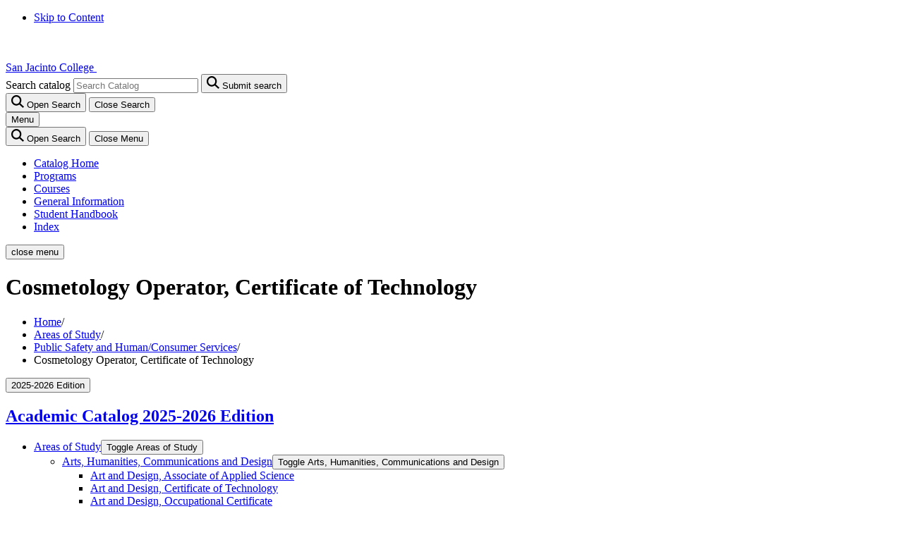

--- FILE ---
content_type: text/html; charset=UTF-8
request_url: https://publications.sanjac.edu/areas-study/public-safety-human-consumer-services/cosmetology-operator-certificate-technology/?_gl=1*cxmdi4*_ga*MjEzMzQ5ODUzLjE2NzI4NDg4NDY.*_ga_1ZCR4XF5Z6*MTY3NjU2NzQ1Ny44MS4xLjE2NzY1Njg4NDUuMC4wLjA.%5B%5Dplanofstudytext
body_size: 145720
content:


<!doctype html>
<html class="no-js" xml:lang="en" lang="en" dir="ltr">

<head>
<meta http-equiv="X-UA-Compatible" content="IE=Edge" />
<title>Cosmetology Operator, Certificate of Technology | San Jacinto College Academic Catalog</title>
<meta http-equiv="Content-Type" content="text/html; charset=utf-8" />
<link rel="search" type="application/opensearchdescription+xml"
			href="/search/opensearch.xml" title="Catalog" />
<meta name="viewport" content="width=device-width, initial-scale=1.0, minimum-scale=1.0" />
<link href="/images/favicon.ico" rel="shortcut icon" />
<link rel="stylesheet" type="text/css" href="/css/reset.css" />
<link rel="stylesheet" type="text/css" href="/fonts/font-awesome/font-awesome.min.css" />
<link rel="preconnect" href="https://fonts.googleapis.com">
<link rel="preconnect" href="https://fonts.gstatic.com" crossorigin>
<link href="https://fonts.googleapis.com/css2?family=Montserrat:ital,wght@0,400;0,600;0,700;0,900;1,400;1,600;1,700&display=swap" rel="stylesheet">
<link rel="stylesheet" type="text/css" href="/css/courseleaf.css?v=1762535990000" />
<link rel="stylesheet" type="text/css" href="/css/screen.css?v=1762535990000" media="screen" />
<link rel="stylesheet" type="text/css" href="/css/print.css?v=1762535990000" media="print" />
<script type="text/javascript" src="/js/jquery.js"></script>
<script type="text/javascript" src="/js/lfjs.js"></script>
<script type="text/javascript" src="/js/lfjs_any.js"></script>
<script type="text/javascript" src="/js/multitables.js"></script>
<link rel="stylesheet" type="text/css" href="/js/lfjs.css?v=1762536023000" />
<script type="text/javascript" src="/js/courseleaf.js"></script>
<script type="text/javascript" src="/js/custom.js?v=1762536023000"></script>





</head>



<body class="">



    <nav aria-label="Skip content menu" class="accessible">
      <div class="accessible-menu">
        <ul>
          <li><a href="#contentarea" rel="section">Skip to Content</a></li>
        </ul>
      </div>
    </nav>

   <header id="header">
      <div class="hInner">
        <a href="https://www.sanjac.edu/" id="logo">
		<span class="sr-only">San Jacinto College</span>
            <svg
              xmlns="http://www.w3.org/2000/svg"
              xmlns:xlink="http://www.w3.org/1999/xlink"
              width="224"
              height="51"
              viewBox="0 0 224 51"
              fill="none"
            >
              <rect width="224" height="51" fill="url(#pattern0)"></rect>
              <defs>
                <pattern
                  id="pattern0"
                  patternContentUnits="objectBoundingBox"
                  width="1"
                  height="1"
                >
                  <use
                    xlink:href="#image0_1229_1962"
                    transform="translate(0 -0.000734496) scale(0.00162866 0.00715335)"
                  ></use>
                </pattern>
                <image
                  id="image0_1229_1962"
                  width="614"
                  height="140"
                  xlink:href="[data-uri]"
                ></image>
              </defs>
            </svg>
        </a>
        <div id="searchContain" aria-hidden="false">
          <div class="search" id="cat-search">
            <form action="/search/">
              <label for="cat-search-term" class="sr-only"
                >Search catalog</label
              >
              <input
                class="search-field"
                type="text"
                name="search"
                id="cat-search-term"
                placeholder="Search Catalog"
              />
              <button class="search-button" type="submit">
                <svg
                  xmlns="http://www.w3.org/2000/svg"
                  width="18"
                  height="18"
                  viewBox="0 0 18 18"
                  fill="none"
                >
                  <path
                    d="M16.46 18L11.33 13.2533C10.78 13.7064 10.1475 14.0651 9.4325 14.3294C8.7175 14.5938 7.95667 14.7259 7.15 14.7259C5.15167 14.7259 3.4606 14.0134 2.0768 12.5884C0.692267 11.1626 0 9.4208 0 7.36295C0 5.3051 0.692267 3.56329 2.0768 2.13752C3.4606 0.712507 5.15167 0 7.15 0C9.14833 0 10.8398 0.712507 12.2243 2.13752C13.6081 3.56329 14.3 5.3051 14.3 7.36295C14.3 8.19365 14.1717 8.97714 13.915 9.71344C13.6583 10.4497 13.31 11.1011 12.87 11.6674L18 16.4141L16.46 18ZM7.15 12.4604C8.525 12.4604 9.69393 11.965 10.6568 10.9742C11.6189 9.98265 12.1 8.77891 12.1 7.36295C12.1 5.947 11.6189 4.74325 10.6568 3.75171C9.69393 2.76092 8.525 2.26552 7.15 2.26552C5.775 2.26552 4.60607 2.76092 3.6432 3.75171C2.68107 4.74325 2.2 5.947 2.2 7.36295C2.2 8.77891 2.68107 9.98265 3.6432 10.9742C4.60607 11.965 5.775 12.4604 7.15 12.4604Z"
                    fill="currentColor"
                  ></path>
                </svg>
                <span class="sr-only">Submit search</span>
              </button>
<!-- <input type="hidden" name="caturl" value="/areas-study" /> -->
            </form>
          </div>
	  
          <button
            id="searchTrig"
            aria-controls="searchContain"
            data-toggle="#searchContain"
            aria-expanded="true"
          >
            <svg
              xmlns="http://www.w3.org/2000/svg"
              width="18"
              height="18"
              viewBox="0 0 18 18"
              fill="none"
            >
              <path
                d="M16.46 18L11.33 13.2533C10.78 13.7064 10.1475 14.0651 9.4325 14.3294C8.7175 14.5938 7.95667 14.7259 7.15 14.7259C5.15167 14.7259 3.4606 14.0134 2.0768 12.5884C0.692267 11.1626 0 9.4208 0 7.36295C0 5.3051 0.692267 3.56329 2.0768 2.13752C3.4606 0.712507 5.15167 0 7.15 0C9.14833 0 10.8398 0.712507 12.2243 2.13752C13.6081 3.56329 14.3 5.3051 14.3 7.36295C14.3 8.19365 14.1717 8.97714 13.915 9.71344C13.6583 10.4497 13.31 11.1011 12.87 11.6674L18 16.4141L16.46 18ZM7.15 12.4604C8.525 12.4604 9.69393 11.965 10.6568 10.9742C11.6189 9.98265 12.1 8.77891 12.1 7.36295C12.1 5.947 11.6189 4.74325 10.6568 3.75171C9.69393 2.76092 8.525 2.26552 7.15 2.26552C5.775 2.26552 4.60607 2.76092 3.6432 3.75171C2.68107 4.74325 2.2 5.947 2.2 7.36295C2.2 8.77891 2.68107 9.98265 3.6432 10.9742C4.60607 11.965 5.775 12.4604 7.15 12.4604Z"
                fill="currentColor"
              ></path>
            </svg>
            <span class="sr-only">Open Search</span>
          </button>
          <button id="closeSearch">
            <span class="sr-only">Close Search</span>
          </button>
        </div>
        <div class="hambHold">
          <button
            id="hamburger"
            aria-controls="navigation2"
            data-toggle="#navigation2"
            aria-expanded="true"
          >
            <span class="hambTxt">Menu</span>
            <span class="hambIcon">
              <span></span><span></span><span></span>
            </span>
          </button>
        </div>
        <!-- hambHold -->
      </div>
      <nav id="navigation2" aria-label="Secondary" aria-hidden="false">
        <div class="hambHold2">
          <button id="searchTrig2">
            <svg
              xmlns="http://www.w3.org/2000/svg"
              width="18"
              height="18"
              viewBox="0 0 18 18"
              fill="none"
            >
              <path
                d="M16.46 18L11.33 13.2533C10.78 13.7064 10.1475 14.0651 9.4325 14.3294C8.7175 14.5938 7.95667 14.7259 7.15 14.7259C5.15167 14.7259 3.4606 14.0134 2.0768 12.5884C0.692267 11.1626 0 9.4208 0 7.36295C0 5.3051 0.692267 3.56329 2.0768 2.13752C3.4606 0.712507 5.15167 0 7.15 0C9.14833 0 10.8398 0.712507 12.2243 2.13752C13.6081 3.56329 14.3 5.3051 14.3 7.36295C14.3 8.19365 14.1717 8.97714 13.915 9.71344C13.6583 10.4497 13.31 11.1011 12.87 11.6674L18 16.4141L16.46 18ZM7.15 12.4604C8.525 12.4604 9.69393 11.965 10.6568 10.9742C11.6189 9.98265 12.1 8.77891 12.1 7.36295C12.1 5.947 11.6189 4.74325 10.6568 3.75171C9.69393 2.76092 8.525 2.26552 7.15 2.26552C5.775 2.26552 4.60607 2.76092 3.6432 3.75171C2.68107 4.74325 2.2 5.947 2.2 7.36295C2.2 8.77891 2.68107 9.98265 3.6432 10.9742C4.60607 11.965 5.775 12.4604 7.15 12.4604Z"
                fill="currentColor"
              ></path>
            </svg>
            <span class="sr-only">Open Search</span>
          </button>
          <button id="closeburger">
            <span class="hambTxt">Close<span class="sr-only"> Menu</span></span>
            <span class="hambIcon">
              <span></span><span></span><span></span>
            </span>
          </button>
        </div>
        <!--hambHold2-->

        <ul id="main-nav" class="clearfix">
          <li><a href="/">Catalog Home</a></li>
          <li><a href="/programs/">Programs</a></li>
          <li><a href="/courses-az/">Courses</a></li>
          <li><a href="/general-information/">General Information</a></li>
          <li><a href="/student-handbook/">Student Handbook</a></li>
          <li><a href="/azindex/">Index</a></li>
       </ul>
      </nav>
      <button id="clearClose" tabindex="-1" aria-hidden="true"><span class="sr-only">close menu</span></button>
    </header>
<div class="heroTitle htImg" style="background-image:url(/gallery/SJC-Cosmetology-02-lg.jpg); background-size:cover;"><!--<div class="heroTitle">-->
  <div class="wrap">
    <h1 class="page-title">Cosmetology Operator, Certificate of Technology</h1>
  </div>
</div>

    <div id="content-container">
      <div class="wrap bread">
<nav id="breadcrumb" aria-label="Breadcrumbs">
<ul><li><a href="/">Home</a><span class="crumbsep">/</span></li><li><a href="/areas-study/">Areas&nbsp;of&nbsp;Study</a><span class="crumbsep">/</span></li><li><a href="/areas-study/public-safety-human-consumer-services/">Public&nbsp;Safety&nbsp;and&nbsp;Human/Consumer&nbsp;Services</a><span class="crumbsep">/</span></li><li><span class="active">Cosmetology Operator, Certificate of Technology</span></li></ul>
</nav>
</div>
      <div class="wrap">
        <aside id="col-nav">
          <button
            id="sidebar-toggle"
            aria-expanded="false"
            data-toggle="#sidebar"
          >
            <span class="fa fa-bars" aria-hidden="true"></span>
            <span>2025-2026 Edition</span>
          </button>
          <div id="sidebar">
            <div class="sidebar-item">
              <h2 id="edition" class="sidebar-header">
                <a href="#"><span>Academic Catalog </span>2025-2026 Edition</a>
              </h2>
              <!-- Begin Regular Nav -->
<nav id="cl-menu" aria-label="Primary" class="togglenav">

<ul class="nav levelzero" id="/">
<li class="active isparent"><div class="toggle-wrap clearfix"><a href="/areas-study/">Areas of Study</a><button onclick="toggleNav(this); return false;" class="arrow-wrap open" aria-expanded="true"><span class="arrow open">Toggle Areas of Study</span></button></div>
	<ul class="nav levelone" id="/areas-study/">
	<li class="isparent"><div class="toggle-wrap clearfix"><a href="/areas-study/arts-humanities-communications-design/">Arts, Humanities, Communications and Design</a><button onclick="toggleNav(this); return false;" class="arrow-wrap" aria-expanded="false"><span class="arrow">Toggle Arts, Humanities, Communications and Design</span></button></div>
		<ul class="nav leveltwo" id="/areas-study/arts-humanities-communications-design/">
		<li><a href="/areas-study/arts-humanities-communications-design/art-design-aas/">Art and Design, Associate of Applied Science</a></li>
		<li><a href="/areas-study/arts-humanities-communications-design/art-design-certificate-technology/">Art and Design, Certificate of Technology</a></li>
		<li><a href="/areas-study/arts-humanities-communications-design/art-design-occupational-certificate/">Art and Design, Occupational Certificate</a></li>
		<li><a href="/areas-study/arts-humanities-communications-design/communications-aa/">Communications, Associate of Arts</a></li>
		<li><a href="/areas-study/arts-humanities-communications-design/fine-arts-dance-instructor-certificate-technology/">Dance Instructor, Certificate of Technology</a></li>
		<li><a href="/areas-study/arts-humanities-communications-design/fine-arts-aa/">Fine Arts, Associate of Arts</a></li>
		<li><a href="/areas-study/arts-humanities-communications-design/music-recording-aas/">Music Recording, Associate of Applied Science</a></li>
		<li><a href="/areas-study/arts-humanities-communications-design/music-aa/">Music, Associate of Arts in Music</a></li>
		<li><a href="/areas-study/arts-humanities-communications-design/music-sound-recording-occupational-certificate/">Music, Sound Recording, Occupational Certificate</a></li>
		<li><a href="/areas-study/arts-humanities-communications-design/music-techniques-audio-engineering-certificate-technology/">Music, Techniques of Audio Engineering, Certificate of Technology</a></li>
		</ul>
</li>
	<li class="isparent"><div class="toggle-wrap clearfix"><a href="/areas-study/business/">Business</a><button onclick="toggleNav(this); return false;" class="arrow-wrap" aria-expanded="false"><span class="arrow">Toggle Business</span></button></div>
		<ul class="nav leveltwo" id="/areas-study/business/">
		<li><a href="/areas-study/business/accounting-level-2-certificate/">Accounting, Level 2 Certificate</a></li>
		<li><a href="/areas-study/business/management-specialization-certificate-technology/">Business Management Specialization, Certificate of Technology</a></li>
		<li><a href="/areas-study/business/management-level-2-certificate/">Business Management, Level 2 Certificate</a></li>
		<li><a href="/areas-study/business/business-aas/">Business, Associate of Applied Science</a></li>
		<li><a href="/areas-study/business/business-aa/">Business, Associate of Arts</a></li>
		<li><a href="/areas-study/business/entrepreneur-aas/">Entrepreneurial and Small Business Management, Associate of Applied Science</a></li>
		<li><a href="/areas-study/business/-entrepreneur-certificate-technology/">Entrepreneurial and Small Business Management, Certificate of Technology</a></li>
		<li><a href="/areas-study/business/management-entrepreneur-level-2-certificate-technology/">Entrepreneurial and Small Business Management, Level 2 Certificate</a></li>
		<li><a href="/areas-study/business/long-term-care-administration-advanced-technical-certificate/">Long Term Care Administration, Advanced Technical Certificate</a></li>
		<li><a href="/areas-study/business/paralegal-aas/">Paralegal, Associate of Applied Science</a></li>
		<li><a href="/areas-study/business/real-estate-advanced-level-2-certificate/">Real Estate Advanced, Level 2 Certificate</a></li>
		<li><a href="/areas-study/business/real-estate-aas/">Real Estate, Associate of Applied Science</a></li>
		<li><a href="/areas-study/business/real-estate-certificate-technology/">Real Estate, Certificate of Technology</a></li>
		<li><a href="/areas-study/business/real-estate-occupational-certificate/">Real Estate, Occupational Certificate</a></li>
		</ul>
</li>
	<li class="isparent"><div class="toggle-wrap clearfix"><a href="/areas-study/construction-industry-manufacturing-transportation/">Construction, Industry, Manufacturing and Transportation</a><button onclick="toggleNav(this); return false;" class="arrow-wrap" aria-expanded="false"><span class="arrow">Toggle Construction, Industry, Manufacturing and Transportation</span></button></div>
		<ul class="nav leveltwo" id="/areas-study/construction-industry-manufacturing-transportation/">
		<li><a href="/areas-study/construction-industry-manufacturing-transportation/engineering-design-graphics-petro-industrial-specialty-certificate-technology/"> Engineering Design Graphics Petro/&#8203;Industrial Specialty, Certificate of Technology</a></li>
		<li><a href="/areas-study/construction-industry-manufacturing-transportation/hvac-residential-air-conditioning-technology-aas/">Air Conditioning Technology, Associate of Applied Science</a></li>
		<li><a href="/areas-study/construction-industry-manufacturing-transportation/hvac-residential-air-conditioning-certificate-technology/">Air Conditioning Technology, Certificate of Technology</a></li>
		<li><a href="/areas-study/construction-industry-manufacturing-transportation/hvac-residential-air-conditioning-technology-occupational-certificate/">Air Conditioning Technology, Occupational Certificate</a></li>
		<li><a href="/areas-study/construction-industry-manufacturing-transportation/auto-tech-autonomous-vehicle-certificate-technology/">Auto Tech, Autonomous Vehicle, Certificate of Technology</a></li>
		<li><a href="/areas-study/construction-industry-manufacturing-transportation/auto-tech-ford-asset-aas/">Auto Tech, Ford Automotive Student Service Educational Training (ASSET) Program, Associate of Applied Science</a></li>
		<li><a href="/areas-study/construction-industry-manufacturing-transportation/auto-tech-ford-asset-level-2-certificate/">Auto Tech, Ford Automotive Student Service Educational Training (ASSET) Program, Level 2 Certificate</a></li>
		<li><a href="/areas-study/construction-industry-manufacturing-transportation/auto-tech-fast-automotive-technology-aas/">Auto Tech, Future Automotive Service Technicians (FAST) Program Automotive Technology, Associate of Applied Science</a></li>
		<li><a href="/areas-study/construction-industry-manufacturing-transportation/auto-tech-fast-automative-level-2-certificate-technology/">Auto Tech, Future Automotive Service Technicians (FAST) Program Automotive Technology, Level 2 Certificate</a></li>
		<li><a href="/areas-study/construction-industry-manufacturing-transportation/auto-tech-gm-asep-aas/">Auto Tech, General Motors Automotive Service Educational Program (ASEP), Associate of Applied Science</a></li>
		<li><a href="/areas-study/construction-industry-manufacturing-transportation/auto-tech-fast-automative-certificate-technology/">Auto Tech, General Motors Automotive Service Educational Program (ASEP), Certificate of Technology</a></li>
		<li><a href="/areas-study/construction-industry-manufacturing-transportation/auto-tech-gm-asep-level-2-certificate-technology/">Auto Tech, General Motors Automotive Service Educational Program (ASEP), Level 2 Certificate</a></li>
		<li><a href="/areas-study/construction-industry-manufacturing-transportation/auto-tech-honda-pact-aas/">Auto Tech, Honda Professional Automotive Career Training (PACT) Program, Associate of Applied Science</a></li>
		<li><a href="/areas-study/construction-industry-manufacturing-transportation/auto-tech-honda-pact-certificate-technology/">Auto Tech, Honda Professional Automotive Career Training (PACT) Program, Certificate of Technology</a></li>
		<li><a href="/areas-study/construction-industry-manufacturing-transportation/auto-tech-honda-pact-level-2-certificate/">Auto Tech, Honda Professional Automotive Career Training (PACT) Program, Level 2 Certificate</a></li>
		<li><a href="/areas-study/construction-industry-manufacturing-transportation/auto-tech-mopar-cap-aas/">Auto Tech, Mopar Career Automotive Program (CAP), Associate of Applied Science</a></li>
		<li><a href="/areas-study/construction-industry-manufacturing-transportation/auto-tech-mopar-cap-level-2-certificate-technology/">Auto Tech, Mopar Career Automotive Program (CAP), Level 2 Certificate</a></li>
		<li><a href="/areas-study/construction-industry-manufacturing-transportation/auto-tech-toyota-tten-aas/">Auto Tech, Toyota Technician Training &amp;&#8203; Education Network (T-&#8203;TEN) Program, Associate of Applied Science</a></li>
		<li><a href="/areas-study/construction-industry-manufacturing-transportation/auto-tech-toyota-tten-level-2-certificate/">Auto Tech, Toyota Technician Training &amp;&#8203; Education Network (T-&#8203;TEN) Program, Level 2 Certificate</a></li>
		<li><a href="/areas-study/construction-industry-manufacturing-transportation/auto-tech-certificate-technology/">Automotive Technology, Certificate of Technology</a></li>
		<li><a href="/areas-study/construction-industry-manufacturing-transportation/biomedical-clinical-equipment-technician-aas/">Biomedical Clinical Equipment Technician, Associate of Applied Science</a></li>
		<li><a href="/areas-study/construction-industry-manufacturing-transportation/biomedical-clinical-equipment-technician-certificate-technology/">Biomedical Clinical Equipment Technician, Certificate of Technology</a></li>
		<li><a href="/areas-study/construction-industry-manufacturing-transportation/biomedical-clinical-equipment-technician-level-2-certificate/">Biomedical Clinical Equipment Technician, Level 2 Certificate</a></li>
		<li><a href="/areas-study/construction-industry-manufacturing-transportation/biomedical-clinical-equipment-technician-occupational-certificate/">Biomedical Clinical Equipment Technician, Occupational Certificate</a></li>
		<li><a href="/areas-study/construction-industry-manufacturing-transportation/construction-management-4-sector-specialty-aas/">Construction Management 4-&#8203;Sector Specialty, Associate of Applied Science</a></li>
		<li><a href="/areas-study/construction-industry-manufacturing-transportation/construction-management-4-sector-specialty-certificate-of-technology/">Construction Management 4-&#8203;Sector Specialty, Certificate of Technology</a></li>
		<li><a href="/areas-study/construction-industry-manufacturing-transportation/construction-management-industrial-project-specialty-aas/">Construction Management Industrial Project Management Specialty, Associate of Applied Science</a></li>
		<li><a href="/areas-study/construction-industry-manufacturing-transportation/construction-management-industrial-project-management-specialty-certificate20of20technology/">Construction Management Industrial Project Management Specialty, Certificate of Technology</a></li>
		<li><a href="/areas-study/construction-industry-manufacturing-transportation/electrical-technology-aas/">Electrical Technology, Associate of Applied Science</a></li>
		<li><a href="/areas-study/construction-industry-manufacturing-transportation/electrical-technology-certificate-technology/">Electrical Technology, Certificate of Technology</a></li>
		<li><a href="/areas-study/construction-industry-manufacturing-transportation/electrical-technology-level-2-certificate/">Electrical Technology, Level 2 Certificate</a></li>
		<li><a href="/areas-study/construction-industry-manufacturing-transportation/electrical-technology-occupational-certificate/">Electrical Technology, Occupational Certificate</a></li>
		<li><a href="/areas-study/construction-industry-manufacturing-transportation/engineering-design-graphics-architectural-civil-structural-specialty-aas/">Engineering Design Graphics Architectural/&#8203;Civil/&#8203;Structural Specialty, Associate of Applied Science</a></li>
		<li><a href="/areas-study/construction-industry-manufacturing-transportation/engineering-design-graphics-architectural-civil-structural-specialty-certificate-technology/">Engineering Design Graphics Architectural/&#8203;Civil/&#8203;Structural Specialty, Certificate of Technology</a></li>
		<li><a href="/areas-study/construction-industry-manufacturing-transportation/engineering-design-graphics-architectural-civil-structural-specialty-level-2-certificate/">Engineering Design Graphics Architectural/&#8203;Civil/&#8203;Structural Specialty, Level 2 Certificate</a></li>
		<li><a href="/areas-study/construction-industry-manufacturing-transportation/engineering-design-graphics-general-aas/">Engineering Design Graphics General, Associate of Applied Science</a></li>
		<li><a href="/areas-study/construction-industry-manufacturing-transportation/engineering-design-graphics-general-certificate-technology/">Engineering Design Graphics General, Certificate of Technology</a></li>
		<li><a href="/areas-study/construction-industry-manufacturing-transportation/engineering-design-graphics-general-level-2-certificate/">Engineering Design Graphics General, Level 2 Certificate</a></li>
		<li><a href="/areas-study/construction-industry-manufacturing-transportation/engineering-design-graphics-mechanical-specialty-aas/">Engineering Design Graphics Mechanical Specialty, Associate of Applied Science</a></li>
		<li><a href="/areas-study/construction-industry-manufacturing-transportation/engineering-design-graphics-mechanical-specialty-certificate-technology/">Engineering Design Graphics Mechanical Specialty, Certificate of Technology</a></li>
		<li><a href="/areas-study/construction-industry-manufacturing-transportation/engineering-design-graphics-mechanical-specialty-level-2-certificate/">Engineering Design Graphics Mechanical Specialty, Level 2 Certificate</a></li>
		<li><a href="/areas-study/construction-industry-manufacturing-transportation/engineering-design-graphics-petro-industrial-specialty-aas/">Engineering Design Graphics Petro/&#8203;Industrial Specialty, Associate of Applied Science</a></li>
		<li><a href="/areas-study/construction-industry-manufacturing-transportation/engineering-design-graphics-petro-industrial-specialty-level-2-certificate/">Engineering Design Graphics Petro/&#8203;Industrial Specialty, Level 2 Certificate</a></li>
		<li><a href="/areas-study/construction-industry-manufacturing-transportation/environmental-health-safety-technology-aas/">Environmental Health and Safety Technology, Associate of Applied Science</a></li>
		<li><a href="/areas-study/construction-industry-manufacturing-transportation/environmental-health-safety-technology-certificate/">Environmental Health and Safety Technology, Level 2 Certificate</a></li>
		<li><a href="/areas-study/construction-industry-manufacturing-transportation/heavy-equipment-crane-aas/">Heavy Diesel Equipment/&#8203;Crane Technician, Associate of Applied Science</a></li>
		<li><a href="/areas-study/construction-industry-manufacturing-transportation/heavy-equipment-crane-level-2-certificate/">Heavy Diesel Equipment/&#8203;Crane Technician, Level 2 Certificate</a></li>
		<li><a href="/areas-study/construction-industry-manufacturing-transportation/heavy-diesel-truck-trainee-certificate-technology/">Heavy Diesel Truck Trainee, Certificate of Technology</a></li>
		<li><a href="/areas-study/construction-industry-manufacturing-transportation/heavy-diesel-truck-aas/">Heavy Diesel Truck, Associate of Applied Science</a></li>
		<li><a href="/areas-study/construction-industry-manufacturing-transportation/heavy-diesel-truck-certificate-technology/">Heavy Diesel Truck, Certificate of Technology</a></li>
		<li><a href="/areas-study/construction-industry-manufacturing-transportation/fixed-equipment-inspection-technology-aas/">Inspection Technologies, Fixed Equipment Inspection Technology, Associate of Applied Science</a></li>
		<li><a href="/areas-study/construction-industry-manufacturing-transportation/20fixed-equipment-inspection-technology-level-2-certificate/">Inspection Technologies, Fixed Equipment Inspection Technology, Level 2 Certificate</a></li>
		<li><a href="/areas-study/construction-industry-manufacturing-transportation/ndt-nondestructive-testing-technology-aas/">Inspection Technologies, Nondestructive Testing Technology, Associate of Applied Science</a></li>
		<li><a href="/areas-study/construction-industry-manufacturing-transportation/ndt-nondestructive-testing-certificate-technology/">Inspection Technologies, Nondestructive Testing Technology, Certificate of Technology</a></li>
		<li><a href="/areas-study/construction-industry-manufacturing-transportation/ndt-nondestructive-testing-technology-level-2-certificate/">Inspection Technologies, Nondestructive Testing Technology, Level 2 Certificate</a></li>
		<li><a href="/areas-study/construction-industry-manufacturing-transportation/instrumentation-technology-advanced-programmable-logic-enhanced-skills-certificate/">Instrumentation Technology for Advanced Programmable Logic Controllers, Enhanced Skills Certificate</a></li>
		<li><a href="/areas-study/construction-industry-manufacturing-transportation/instrumentation-technology-aas/">Instrumentation Technology, Associate of Applied Science</a></li>
		<li><a href="/areas-study/construction-industry-manufacturing-transportation/instrumentation-technology-enhanced-skills-certificate/">Instrumentation Technology, Enhanced Skills Certificate</a></li>
		<li><a href="/areas-study/construction-industry-manufacturing-transportation/instrumentation-technology-level-2-certificate/">Instrumentation Technology, Level 2 Certificate</a></li>
		<li><a href="/areas-study/construction-industry-manufacturing-transportation/logistics-supply-chain-management-aas/">Logistics and Supply Chain Management, Associate of Applied Science</a></li>
		<li><a href="/areas-study/construction-industry-manufacturing-transportation/logistics-supply-chain-management-bat/">Logistics and Supply Chain Management, Bachelor of Applied Technology</a></li>
		<li><a href="/areas-study/construction-industry-manufacturing-transportation/logistics-supply-chain-management-certificate-technology/">Logistics and Supply Chain Management, Certificate of Technology</a></li>
		<li><a href="/areas-study/construction-industry-manufacturing-transportation/maritime-transportation-aas/">Maritime Transportation, Associate of Applied Science</a></li>
		<li><a href="/areas-study/construction-industry-manufacturing-transportation/maritime-transportation-certificate-technology/">Maritime Transportation, Certificate of Technology</a></li>
		<li><a href="/areas-study/construction-industry-manufacturing-transportation/maritime-transportation-occupational-certificate/">Maritime Transportation, Occupational Certificate</a></li>
		<li><a href="/areas-study/construction-industry-manufacturing-transportation/pipefitting-technology-occupational-certificate/">Pipefitting Technology, Occupational Certificate</a></li>
		<li><a href="/areas-study/construction-industry-manufacturing-transportation/plumbing-technology-occupational-certificate/">Plumbing Technology, Occupational Certificate</a></li>
		<li><a href="/areas-study/construction-industry-manufacturing-transportation/process-technology-chemical-technician-enhanced-skills-certificate/">Process Technology Chemical Technician, Enhanced Skills Certificate</a></li>
		<li><a href="/areas-study/construction-industry-manufacturing-transportation/process-technology-aas/">Process Technology, Associate of Applied Science</a></li>
		<li><a href="/areas-study/construction-industry-manufacturing-transportation/process-technology-level-2-certificate/">Process Technology, Level 2 Certificate</a></li>
		<li><a href="/areas-study/construction-industry-manufacturing-transportation/welding-technology-occupational-certificate/">Welding Technology, Art-&#8203;Welding, Occupational Certificate</a></li>
		<li><a href="/areas-study/construction-industry-manufacturing-transportation/welding-technology-aas/">Welding Technology, Associate of Applied Science</a></li>
		<li><a href="/areas-study/construction-industry-manufacturing-transportation/welding-combination-welder-certificate-technology/">Welding, Combination Welder, Certificate of Technology</a></li>
		<li><a href="/areas-study/construction-industry-manufacturing-transportation/welding-gas-shielded-welding-certificate-technology/">Welding, Gas Shielded Welding, Certificate of Technology</a></li>
		<li><a href="/areas-study/construction-industry-manufacturing-transportation/welding-industrial-welder-level-2-certificate/">Welding, Industrial Welder, Level 2 Certificate</a></li>
		<li><a href="/areas-study/construction-industry-manufacturing-transportation/welding-stick-pipe-welder-occupational-certificate/">Welding, Stick Pipe Welder, Occupational Certificate</a></li>
		</ul>
</li>
	<li class="isparent"><div class="toggle-wrap clearfix"><a href="/areas-study/education/">Education</a><button onclick="toggleNav(this); return false;" class="arrow-wrap" aria-expanded="false"><span class="arrow">Toggle Education</span></button></div>
		<ul class="nav leveltwo" id="/areas-study/education/">
		<li><a href="/areas-study/education/child-development-associate-training-director-occupational-certificate/">Child Development, Associate Training for Director, Occupational Certificate</a></li>
		<li><a href="/areas-study/education/child-development-early-childhood-education-aas/">Child Development/&#8203;Early Childhood Education, Associate of Applied Science</a></li>
		<li><a href="/areas-study/education/child-development-early-childhood-education-certificate-technology/">Child Development/&#8203;Early Childhood Education, Certificate of Technology</a></li>
		<li><a href="/areas-study/education/early-childhood-bas/">Early Childhood Education, Bachelor of Applied Science</a></li>
		<li><a href="/areas-study/education/educational-aide-certificate-technology/">Educational Aide, Certificate of Technology</a></li>
		<li><a href="/areas-study/education/educational-aide-occupational-certificate/">Educational Aide, Occupational Certificate</a></li>
		<li><a href="/areas-study/education/teaching-early-childhood-6th-grade-aat/">Teaching -&#8203; Early Childhood to 6th Grade, Associate of Arts in Teaching</a></li>
		<li><a href="/areas-study/education/teaching-grades-7-12-aat/">Teaching -&#8203; Grades 7 to 12, Associate of Arts in Teaching</a></li>
		</ul>
</li>
	<li class="isparent"><div class="toggle-wrap clearfix"><a href="/areas-study/health-sciences/">Health Sciences</a><button onclick="toggleNav(this); return false;" class="arrow-wrap" aria-expanded="false"><span class="arrow">Toggle Health Sciences</span></button></div>
		<ul class="nav leveltwo" id="/areas-study/health-sciences/">
		<li><a href="/areas-study/health-sciences/health-information-management-cancer-data-advanced-technical-certificate/">Cancer Data Management, Advanced Technical Certificate</a></li>
		<li><a href="/areas-study/health-sciences/health-information-management-cancer-data-specialty-aas/">Cancer Data Management, Associate of Applied Science</a></li>
		<li><a href="/areas-study/health-sciences/emergency-medical-services-aas/">Emergency Medical Services, Associate of Applied Science</a></li>
		<li><a href="/areas-study/health-sciences/emergency-medical-services-level-2-certificate-technology/">Emergency Medical Services, Level 2 Certificate</a></li>
		<li><a href="/areas-study/health-sciences/eye-care-technology-aas/">Eye Care Technology, Associate of Applied Science</a></li>
		<li><a href="/areas-study/health-sciences/eye-care-technology-certificate-technology/">Eye Care Technology, Certificate of Technology</a></li>
		<li><a href="/areas-study/health-sciences/eye-care-optician-preparatory-occupational-certificate/">Eye Care, Optician Preparatory, Occupational Certificate</a></li>
		<li><a href="/areas-study/health-sciences/health-information-management-aas/">Health Information Technology, Associate of Applied Science</a></li>
		<li><a href="/areas-study/health-sciences/health-science-medical-assisting-pathway-aas/">Health Science Medical Assisting Pathway, Associate of Applied Science</a></li>
		<li><a href="/areas-study/health-sciences/health-science-pharmacy-technician-pathway-aas/">Health Science Pharmacy Technician Pathway, Associate of Applied Science</a></li>
		<li><a href="/areas-study/health-sciences/health-science-vocational-nursing-pathway-aas/">Health Science Vocational Nursing Pathway, Associate of Applied Science</a></li>
		<li><a href="/areas-study/health-sciences/medical-assisting-certificate-technology/">Medical Assisting, Certificate of Technology</a></li>
		<li><a href="/areas-study/health-sciences/health-information-management-medical-billing-certificate-technology/">Medical Billing, Certificate of Technology</a></li>
		<li><a href="/areas-study/health-sciences/health-information-management-medical-coding-specialist-level-2-certificate/">Medical Coding Specialist, Level 2 Certificate</a></li>
		<li><a href="/areas-study/health-sciences/computed-tomography-enhanced-skills-certificate/">Medical Imaging, Computed Tomography, Advanced Technical Certificate</a></li>
		<li><a href="/areas-study/health-sciences/medical-imaging-diagnostic-sonography-aas/">Medical Imaging, Diagnostic Medical Sonography, Associate of Applied Science</a></li>
		<li><a href="/areas-study/health-sciences/medical-imaging-magnetic-resonance-advanced-technical-certificate/">Medical Imaging, Magnetic Resonance Imaging, Advanced Technical Certificate</a></li>
		<li><a href="/areas-study/health-sciences/medical-imaging-magnetic-resonance-aas/">Medical Imaging, Magnetic Resonance Imaging, Associate of Applied Science</a></li>
		<li><a href="/areas-study/health-sciences/medical-imaging-mammography-enhanced-skills-certificate/">Medical Imaging, Mammography, Enhanced Skills Certificate</a></li>
		<li><a href="/areas-study/health-sciences/medical-laboratory-assistant-occupational-certificate/">Medical Laboratory Assistant, Occupational Certificate</a></li>
		<li><a href="/areas-study/health-sciences/medical-laboratory-technology-aas/">Medical Laboratory Technology, Associate of Applied Science</a></li>
		<li><a href="/areas-study/health-sciences/medical-radiography-aas/">Medical Radiography, Associate of Applied Science</a></li>
		<li><a href="/areas-study/health-sciences/mental-health-clinical-counseling-psychology-aas/">Mental Health and Addiction Studies, Associate of Applied Science</a></li>
		<li><a href="/areas-study/health-sciences/mental-health-technician-occupational-certificate/">Mental Health Technician, Occupational Certificate</a></li>
		<li><a href="/areas-study/health-sciences/mental-health-substance-abuse-counseling-level-2-certificate/">Mental Health, Substance Use Disorder Counseling, Level 2 Certificate</a></li>
		<li><a href="/areas-study/health-sciences/mental-health-substance-abuse-counseling-occupational-certificate/">Mental Health, Substance Use Disorder Counseling, Occupational Certificate</a></li>
		<li><a href="/areas-study/health-sciences/nursing-generic-program-aas/">Nursing, Associate Degree Nursing, Associate of Applied Science</a></li>
		<li><a href="/areas-study/health-sciences/nursing-bsn/">Nursing, Bachelor of Science (RN-&#8203;to-&#8203;BSN)</a></li>
		<li><a href="/areas-study/health-sciences/nursing-lvn-paramedic-rn-transition-aas/">Nursing, LVN/&#8203;Paramedic to RN Transition Nursing, Associate of Applied Science</a></li>
		<li><a href="/areas-study/health-sciences/nursing-vocational-level-2-certificate/">Nursing, Vocational Nursing, Level 2 Certificate</a></li>
		<li><a href="/areas-study/health-sciences/occupational-therapy-assistant-aas/">Occupational Therapy Assistant, Associate of Applied Science</a></li>
		<li><a href="/areas-study/health-sciences/pharmacy-technician-certificate-technology/">Pharmacy Technician, Certificate of Technology</a></li>
		<li><a href="/areas-study/health-sciences/physical-therapist-assistant-aas/">Physical Therapist Assistant, Associate of Applied Science</a></li>
		<li><a href="/areas-study/health-sciences/respiratory-care-aas/">Respiratory Care, Associate of Applied Science</a></li>
		<li><a href="/areas-study/health-sciences/surgical-technology-aas/">Surgical Technology, Associate of Applied Science</a></li>
		</ul>
</li>
	<li class="active isparent"><div class="toggle-wrap clearfix"><a href="/areas-study/public-safety-human-consumer-services/">Public Safety and Human/&#8203;Consumer Services</a><button onclick="toggleNav(this); return false;" class="arrow-wrap open" aria-expanded="true"><span class="arrow open">Toggle Public Safety and Human/&#8203;Consumer Services</span></button></div>
		<ul class="nav leveltwo" id="/areas-study/public-safety-human-consumer-services/">
		<li><a href="/areas-study/public-safety-human-consumer-services/cosmetology-barber-certificate-technology/">Barber, Certificate of Technology</a></li>
		<li><a href="/areas-study/public-safety-human-consumer-services/cosmetology-operator-aas/">Cosmetology Operator, Associate of Applied Science</a></li>
		<li class="active self"><a href="/areas-study/public-safety-human-consumer-services/cosmetology-operator-certificate-technology/">Cosmetology Operator, Certificate of Technology</a></li>
		<li><a href="/areas-study/public-safety-human-consumer-services/cosmetology-barber-aas/">Cosmetology, Barber Associate of Applied Science</a></li>
		<li><a href="/areas-study/public-safety-human-consumer-services/cosmetology-barber-certificate-technology-new/">Cosmetology, Barber, Certificate of Technology</a></li>
		<li><a href="/areas-study/public-safety-human-consumer-services/cosmetology-barber-conversion-aas/">Cosmetology, Barber Conversion, Associate of Applied Science</a></li>
		<li><a href="/areas-study/public-safety-human-consumer-services/cosmetology-barber-conversion-occupational-certificate/">Cosmetology, Barber Conversion, Occupational Certificate</a></li>
		<li><a href="/areas-study/public-safety-human-consumer-services/cosmetology-facial-specialist-certificate-technology/">Cosmetology, Facial Specialist (Esthetician), Certificate of Technology</a></li>
		<li><a href="/areas-study/public-safety-human-consumer-services/cosmetology-nail-technician-occupational-certificate/">Cosmetology, Nail Technician, Occupational Certificate</a></li>
		<li><a href="/areas-study/public-safety-human-consumer-services/criminal-justice-core-occupational-certificate/">Criminal Justice Core, Occupational Certificate</a></li>
		<li><a href="/areas-study/public-safety-human-consumer-services/criminal-justice-aas/">Criminal Justice, Associate of Applied Science</a></li>
		<li><a href="/areas-study/public-safety-human-consumer-services/criminal-justice-certificate-technology/">Criminal Justice, Certificate of Technology</a></li>
		<li><a href="/areas-study/public-safety-human-consumer-services/criminal-justice-dispatch-occupational-certificate/">Criminal Justice, Dispatch, Occupational Certificate</a></li>
		<li><a href="/areas-study/public-safety-human-consumer-services/criminal-justice-level-2-certificate-technology/">Criminal Justice, Level 2 Certificate</a></li>
		<li><a href="/areas-study/public-safety-human-consumer-services/culinary-arts-aas/">Culinary Arts, Associate of Applied Science</a></li>
		<li><a href="/areas-study/public-safety-human-consumer-services/culinary-arts-certificate-technology/">Culinary Arts, Certificate of Technology</a></li>
		<li><a href="/areas-study/public-safety-human-consumer-services/culinary-arts-chef-training-restaurant-management-occupational-certificate/">Culinary Arts, Occupational Certificate</a></li>
		<li><a href="/areas-study/public-safety-human-consumer-services/culinary-arts-pastry-chef-specialty-aas/">Culinary Arts, Pastry Chef Specialty, Associate of Applied Science</a></li>
		<li><a href="/areas-study/public-safety-human-consumer-services/culinary-arts-pastry-chef-specialty-certificate-technology/">Culinary Arts, Pastry Chef Specialty, Certificate of Technology</a></li>
		<li><a href="/areas-study/public-safety-human-consumer-services/firefighting-aas/">Firefighting, Associate of Applied Science</a></li>
		<li><a href="/areas-study/public-safety-human-consumer-services/firefighting-certificate-technology/">Firefighting, Certificate of Technology</a></li>
		<li><a href="/areas-study/public-safety-human-consumer-services/massage-therapy-occupational-certificate/">Massage Therapy, Certificate of Technology</a></li>
		</ul>
</li>
	<li class="isparent"><div class="toggle-wrap clearfix"><a href="/areas-study/science-technology-engineering-math/">Science, Technology, Engineering and Math (STEM)</a><button onclick="toggleNav(this); return false;" class="arrow-wrap" aria-expanded="false"><span class="arrow">Toggle Science, Technology, Engineering and Math (STEM)</span></button></div>
		<ul class="nav leveltwo" id="/areas-study/science-technology-engineering-math/">
		<li><a href="/areas-study/science-technology-engineering-math/biomanufacturing-tech-advanced-tech-certificate/">Biomanufacturing Technology, Advanced Technical Certificate</a></li>
		<li><a href="/areas-study/science-technology-engineering-math/biomanufacturing-tech-aas/">Biomanufacturing Technology, Associate of Applied Science</a></li>
		<li><a href="/areas-study/science-technology-engineering-math/biomanufacturing-tech-level-2-certificate-technology/">Biomanufacturing Technology, Level 2 Certificate</a></li>
		<li><a href="/areas-study/science-technology-engineering-math/biomanufacturing-tech-occupational-certificate/">Biomanufacturing Technology, Occupational Certificate</a></li>
		<li><a href="/areas-study/science-technology-engineering-math/cit-advanced-information-technology-security-specialty-occupational-certificate/">CIT, Advanced Information Technology Cybersecurity Specialty, Occupational Certificate</a></li>
		<li><a href="/areas-study/science-technology-engineering-math/cit-applications-programming-specialty-aas/">CIT, Applications Programming Specialty, Associate of Applied Science</a></li>
		<li><a href="/areas-study/science-technology-engineering-math/cit-applications-programming-certificate-technology/">CIT, Applications Programming, Certificate of Technology</a></li>
		<li><a href="/areas-study/science-technology-engineering-math/cit-cloud-administration-certificate-technology/">CIT, Cloud Administration, Certificate of Technology</a></li>
		<li><a href="/areas-study/science-technology-engineering-math/cit-information-technology-foundations-certificate-technology/">CIT, Computer Information Technology Foundations, Certificate of Technology</a></li>
		<li><a href="/areas-study/science-technology-engineering-math/cit-information-technology-security-specialty-aas/">CIT, Information Technology Cybersecurity Specialty, Associate of Applied Science</a></li>
		<li><a href="/areas-study/science-technology-engineering-math/cit-information-technology-security-specialty-certificate-technology/">CIT, Information Technology Cybersecurity Specialty, Certificate of Technology</a></li>
		<li><a href="/areas-study/science-technology-engineering-math/cit-information-technology-cyber-security-bat/">CIT, Information Technology Cybersecurity, Bachelor of Applied Technology</a></li>
		<li><a href="/areas-study/science-technology-engineering-math/cit-information-technology-specialist-aas/">CIT, Information Technology Specialist, Associate of Applied Science</a></li>
		<li><a href="/areas-study/science-technology-engineering-math/cit-introductory-game-design-development-occupational-certificate/">CIT, Introductory Game Design and Development, Occupational Certificate</a></li>
		<li><a href="/areas-study/science-technology-engineering-math/cit-network-administration-cisco-specialty-certificate-technology/">CIT, Network Administration Cisco Specialty, Certificate of Technology</a></li>
		<li><a href="/areas-study/science-technology-engineering-math/cit-simulation-game-design-aas/">CIT, Simulation and Game Design, Associate of Applied Science</a></li>
		<li><a href="/areas-study/science-technology-engineering-math/cit-simulation-game-design-level-2-certificate/">CIT, Simulation and Game Design, Level 2 Certificate</a></li>
		<li><a href="/areas-study/science-technology-engineering-math/cit-systems-administration-certificate-technology/">CIT, Systems Administration, Certificate of Technology</a></li>
		<li><a href="/areas-study/science-technology-engineering-math/cit-web-applications-development-specialty-aas/">CIT, Web Applications Development Specialty, Associate of Applied Science</a></li>
		<li><a href="/areas-study/science-technology-engineering-math/cit-web-applications-development-specialty-certificate-technology/">CIT, Web Applications Development Specialty, Certificate of Technology</a></li>
		<li><a href="/areas-study/science-technology-engineering-math/cit-web-page-design-implementation-specialty-certificate-technology/">CIT, Web Page Design and Implementation Specialty, Certificate of Technology</a></li>
		<li><a href="/areas-study/science-technology-engineering-math/computer-science-as/">Computer Science, Associate of Science</a></li>
		<li><a href="/areas-study/science-technology-engineering-math/engineering-design-graphics-architectural-civil-structural-specialty-aas/">Engineering Design Graphics Architectural/&#8203;Civil/&#8203;Structural Specialty, Associate of Applied Science</a></li>
		<li><a href="/areas-study/science-technology-engineering-math/engineering-design-graphics-architectural-civil-structural-specialty-certificate-technology/">Engineering Design Graphics Architectural/&#8203;Civil/&#8203;Structural Specialty, Certificate of Technology</a></li>
		<li><a href="/areas-study/science-technology-engineering-math/engineering-design-graphics-architectural-civil-structural-specialty-level-2-certificate/">Engineering Design Graphics Architectural/&#8203;Civil/&#8203;Structural Specialty, Level 2 Certificate</a></li>
		<li><a href="/areas-study/science-technology-engineering-math/engineering-design-graphics-general-aas/">Engineering Design Graphics General, Associate of Applied Science</a></li>
		<li><a href="/areas-study/science-technology-engineering-math/engineering-design-graphics-general-certificate-technology/">Engineering Design Graphics General, Certificate of Technology</a></li>
		<li><a href="/areas-study/science-technology-engineering-math/engineering-design-graphics-general-level-2-certificate/">Engineering Design Graphics General, Level 2 Certificate</a></li>
		<li><a href="/areas-study/science-technology-engineering-math/engineering-design-graphics-mechanical-specialty-aas/">Engineering Design Graphics Mechanical Specialty, Associate of Applied Science</a></li>
		<li><a href="/areas-study/science-technology-engineering-math/engineering-design-graphics-mechanical-specialty-certificate-technology/">Engineering Design Graphics Mechanical Specialty, Certificate of Technology</a></li>
		<li><a href="/areas-study/science-technology-engineering-math/engineering-design-graphics-mechanical-specialty-level-2-certificate/">Engineering Design Graphics Mechanical Specialty, Level 2 Certificate</a></li>
		<li><a href="/areas-study/science-technology-engineering-math/engineering-design-graphics-petro-industrial-specialty-aas/">Engineering Design Graphics Petro/&#8203;Industrial Specialty, Associate of Applied Science</a></li>
		<li><a href="/areas-study/science-technology-engineering-math/engineering-design-graphics-petro-industrial-specialty-certificate-technology/">Engineering Design Graphics Petro/&#8203;Industrial Specialty, Certificate of Technology</a></li>
		<li><a href="/areas-study/science-technology-engineering-math/engineering-design-graphics-petro-industrial-specialty-level-2-certificate/">Engineering Design Graphics Petro/&#8203;Industrial Specialty, Level 2 Certificate</a></li>
		<li><a href="/areas-study/science-technology-engineering-math/engineering-technology-aas/">Engineering Technology, Associate of Applied Science</a></li>
		<li><a href="/areas-study/science-technology-engineering-math/engineering-as/">Engineering, Associate of Science in Engineering</a></li>
		<li><a href="/areas-study/science-technology-engineering-math/mathematics-as/">Mathematics, Associate of Science</a></li>
		<li><a href="/areas-study/science-technology-engineering-math/natural-science-as/">Natural Science, Associate of Science</a></li>
		</ul>
</li>
	<li class="isparent"><div class="toggle-wrap clearfix"><a href="/areas-study/social-behavioral-science/">Social and Behavioral Sciences</a><button onclick="toggleNav(this); return false;" class="arrow-wrap" aria-expanded="false"><span class="arrow">Toggle Social and Behavioral Sciences</span></button></div>
		<ul class="nav leveltwo" id="/areas-study/social-behavioral-science/">
		<li><a href="/areas-study/social-behavioral-science/criminal-justice-aa/">Criminal Justice, Associate of Arts</a></li>
		<li><a href="/areas-study/social-behavioral-science/general-studies-aa/">General Studies, Associate of Arts</a></li>
		<li><a href="/areas-study/social-behavioral-science/social-behavioral-sciences-aa/">Social and Behavioral Sciences, Associate of Arts</a></li>
		<li><a href="/areas-study/social-behavioral-science/sociology-aa/">Sociology, Associate of Arts</a></li>
		</ul>
</li>
	</ul>
</li>
<li><a href="/books-materials/">Books/&#8203;Materials</a></li>
<li><a href="/catalogcontents/">Catalog Contents</a></li>
<li><a href="/catalog-revisions/">Catalog Revisions</a></li>
<li class="isparent"><div class="toggle-wrap clearfix"><a href="/continuing-professional-development/">Continuing and Professional Development</a><button onclick="toggleNav(this); return false;" class="arrow-wrap" aria-expanded="false"><span class="arrow">Toggle Continuing and Professional Development</span></button></div>
	<ul class="nav levelone" id="/continuing-professional-development/">
	<li><a href="/continuing-professional-development/truck-driving-occupational-certificate/">Truck Driving (Commercial), Occupational Certificate</a></li>
	</ul>
</li>
<li class="isparent"><div class="toggle-wrap clearfix"><a href="/courses-az/">Courses A-&#8203;Z</a><button onclick="toggleNav(this); return false;" class="arrow-wrap" aria-expanded="false"><span class="arrow">Toggle Courses A-&#8203;Z</span></button></div>
	<ul class="nav levelone" id="/courses-az/">
	<li><a href="/courses-az/acct/">Accounting (ACCT)</a></li>
	<li><a href="/courses-az/acnt/">Accounting (ACNT)</a></li>
	<li><a href="/courses-az/eect-ac/">Air Conditioning Tech (EECT)</a></li>
	<li><a href="/courses-az/hart/">Air Conditioning Tech (HART)</a></li>
	<li><a href="/courses-az/sgnl/">American Sign Language (SGNL)</a></li>
	<li><a href="/courses-az/anth/">Anthropology (ANTH)</a></li>
	<li><a href="/courses-az/tecm/">Applied Mathematics (TECM)</a></li>
	<li><a href="/courses-az/scit/">Applied Physical Sci (SCIT)</a></li>
	<li><a href="/courses-az/artc/">Art (ARTC)</a></li>
	<li><a href="/courses-az/arts/">Art (ARTS)</a></li>
	<li><a href="/courses-az/artv/">Art (ARTV)</a></li>
	<li><a href="/courses-az/astr/">Astronomy (ASTR)</a></li>
	<li><a href="/courses-az/musb/">Audio Engineering (MUSB)</a></li>
	<li><a href="/courses-az/musc/">Audio Engineering (MUSC)</a></li>
	<li><a href="/courses-az/abdr/">Auto Collision Repair (ABDR)</a></li>
	<li><a href="/courses-az/aumt/">Automotive Technology (AUMT)</a></li>
	<li><a href="/courses-az/biol/">Biology (BIOL)</a></li>
	<li><a href="/courses-az/biom/">Biomedical Equipment (BIOM)</a></li>
	<li><a href="/courses-az/bitc/">Biotechnology (BITC)</a></li>
	<li><a href="/courses-az/busg/">Business (BUSG)</a></li>
	<li><a href="/courses-az/busi/">Business (BUSI)</a></li>
	<li><a href="/courses-az/bmgt/">Business Management (BMGT)</a></li>
	<li><a href="/courses-az/hrpo/">Business Management (HRPO)</a></li>
	<li><a href="/courses-az/mrkg/">Business Management (MRKG)</a></li>
	<li><a href="/courses-az/pofi/">Business Office Tech (POFI)</a></li>
	<li><a href="/courses-az/pofm/">Business Office Tech (POFM)</a></li>
	<li><a href="/courses-az/poft/">Business Office Tech (POFT)</a></li>
	<li><a href="/courses-az/bcis/">Business Technology (BCIS)</a></li>
	<li><a href="/courses-az/chem/">Chemistry (CHEM)</a></li>
	<li><a href="/courses-az/cdec/">Child Development (CDEC)</a></li>
	<li><a href="/courses-az/teca/">Child Development (TECA)</a></li>
	<li><a href="/courses-az/chin/">Chinese (CHIN)</a></li>
	<li><a href="/courses-az/gust/">College Preparatory (GUST)</a></li>
	<li><a href="/courses-az/inrw/">College Preparatory (INRW)</a></li>
	<li><a href="/courses-az/phtc/">Commercial Photography (PHTC)</a></li>
	<li><a href="/courses-az/comm/">Communications (COMM)</a></li>
	<li><a href="/courses-az/csis/">Computer Info Tech (CSIS)</a></li>
	<li><a href="/courses-az/cybr/">Computer Info Tech (CYBR)</a></li>
	<li><a href="/courses-az/game/">Computer Info Tech (GAME)</a></li>
	<li><a href="/courses-az/inew/">Computer Info Tech (INEW)</a></li>
	<li><a href="/courses-az/itcc/">Computer Info Tech (ITCC)</a></li>
	<li><a href="/courses-az/itcs/">Computer Info Tech (ITCS)</a></li>
	<li><a href="/courses-az/itnw/">Computer Info Tech (ITNW)</a></li>
	<li><a href="/courses-az/itsc/">Computer Info Tech (ITSC)</a></li>
	<li><a href="/courses-az/itse/">Computer Info Tech (ITSE)</a></li>
	<li><a href="/courses-az/itsw/">Computer Info Tech (ITSW)</a></li>
	<li><a href="/courses-az/itsy/">Computer Info Tech (ITSY)</a></li>
	<li><a href="/courses-az/imed/">Computer Info/&#8203;ART (IMED)</a></li>
	<li><a href="/courses-az/cosc/">Computer Science (COSC)</a></li>
	<li><a href="/courses-az/cnbt/">Construction Technology (CNBT)</a></li>
	<li><a href="/courses-az/csme/">Cosmetology (CSME)</a></li>
	<li><a href="/courses-az/barb/">Cosmetology, Barber (BARB)</a></li>
	<li><a href="/courses-az/cjcr/">Criminal Justice (CJCR)</a></li>
	<li><a href="/courses-az/cjle/">Criminal Justice (CJLE)</a></li>
	<li><a href="/courses-az/cjsa/">Criminal Justice (CJSA)</a></li>
	<li><a href="/courses-az/crij/">Criminal Justice (CRIJ)</a></li>
	<li><a href="/courses-az/chef/">Culinary Arts (CHEF)</a></li>
	<li><a href="/courses-az/ifwa/">Culinary Arts (IFWA)</a></li>
	<li><a href="/courses-az/pstr/">Culinary Arts (PSTR)</a></li>
	<li><a href="/courses-az/rsto/">Culinary Arts (RSTO)</a></li>
	<li><a href="/courses-az/danc/">Dance (DANC)</a></li>
	<li><a href="/courses-az/dnce/">Dance (DNCE)</a></li>
	<li><a href="/courses-az/demr/">Diesel Technology (DEMR)</a></li>
	<li><a href="/courses-az/elmt/">Diesel Technology (ELMT)</a></li>
	<li><a href="/courses-az/dram/">Drama (DRAM)</a></li>
	<li><a href="/courses-az/econ/">Economics (ECON)</a></li>
	<li><a href="/courses-az/edec/">Education (EDEC)</a></li>
	<li><a href="/courses-az/edel/">Education (EDEL)</a></li>
	<li><a href="/courses-az/edll/">Education (EDLL)</a></li>
	<li><a href="/courses-az/edtp/">Education (EDTP)</a></li>
	<li><a href="/courses-az/educ/">Education (EDUC)</a></li>
	<li><a href="/courses-az/cett/">Electrical Technology (CETT)</a></li>
	<li><a href="/courses-az/eect/">Electrical Technology (EECT)</a></li>
	<li><a href="/courses-az/elpt/">Electrical Technology (ELPT)</a></li>
	<li><a href="/courses-az/ener/">Electrical Technology (ENER)</a></li>
	<li><a href="/courses-az/rbpt/">Electrical Technology (RBPT)</a></li>
	<li><a href="/courses-az/emsp/">Emergency Medical Services (EMSP)</a></li>
	<li><a href="/courses-az/arce/">Engineer Design Graph (ARCE)</a></li>
	<li><a href="/courses-az/dftg/">Engineer Design Graph (DFTG)</a></li>
	<li><a href="/courses-az/engr/">Engineering (ENGR)</a></li>
	<li><a href="/courses-az/entc/">Engineering Technology (ENTC)</a></li>
	<li><a href="/courses-az/engl/">English (ENGL)</a></li>
	<li><a href="/courses-az/esol/">English/&#8203;Spkrs Other Lang (ESOL)</a></li>
	<li><a href="/courses-az/etwr/">English/&#8203;Tech Writing (ETWR)</a></li>
	<li><a href="/courses-az/entr/">Entrepreneurial (ENTR)</a></li>
	<li><a href="/courses-az/epct/">Environmental Tech (EPCT)</a></li>
	<li><a href="/courses-az/opts/">Eye Care Technology (OPTS)</a></li>
	<li><a href="/courses-az/firs/">Fire Protection Tech (FIRS)</a></li>
	<li><a href="/courses-az/firt/">Fire Protection Tech (FIRT)</a></li>
	<li><a href="/courses-az/fren/">French (FREN)</a></li>
	<li><a href="/courses-az/geog/">Geography (GEOG)</a></li>
	<li><a href="/courses-az/geol/">Geology (GEOL)</a></li>
	<li><a href="/courses-az/germ/">German (GERM)</a></li>
	<li><a href="/courses-az/ibus/">Global Logistics (IBUS)</a></li>
	<li><a href="/courses-az/lmgt/">Global Logistics (LMGT)</a></li>
	<li><a href="/courses-az/govt/">Government (GOVT)</a></li>
	<li><a href="/courses-az/hitt/">Health Information Technology (HITT)</a></li>
	<li><a href="/courses-az/hprs/">Health Professions (HPRS)</a></li>
	<li><a href="/courses-az/hist/">History (HIST)</a></li>
	<li><a href="/courses-az/hamg/">Hospitality Adm/&#8203;Mgt (HAMG)</a></li>
	<li><a href="/courses-az/huma/">Humanities (HUMA)</a></li>
	<li><a href="/courses-az/incr/">Instrumentation (INCR)</a></li>
	<li><a href="/courses-az/intc/">Instrumentation Tech (INTC)</a></li>
	<li><a href="/courses-az/inds/">Interior Design (INDS)</a></li>
	<li><a href="/courses-az/ltca/">Long Term Care (LTCA)</a></li>
	<li><a href="/courses-az/mamt/">Mammography (MAMT)</a></li>
	<li><a href="/courses-az/mfgt/">Manufacturing (MFGT)</a></li>
	<li><a href="/courses-az/mara/">Maritime Administration (MARA)</a></li>
	<li><a href="/courses-az/naut/">Maritime Transportation (NAUT)</a></li>
	<li><a href="/courses-az/mssg/">Massage Therapy (MSSG)</a></li>
	<li><a href="/courses-az/math/">Mathematics (MATH)</a></li>
	<li><a href="/courses-az/mdca/">Medical Assisting (MDCA)</a></li>
	<li><a href="/courses-az/ctmt/">Medical Imaging (CTMT)</a></li>
	<li><a href="/courses-az/dmso/">Medical Imaging (DMSO)</a></li>
	<li><a href="/courses-az/mrit/">Medical Imaging (MRIT)</a></li>
	<li><a href="/courses-az/radr/">Medical Imaging (RADR)</a></li>
	<li><a href="/courses-az/mlab/">Medical Laboratory Tech (MLAB)</a></li>
	<li><a href="/courses-az/daac/">Mental Health Services (DAAC)</a></li>
	<li><a href="/courses-az/pmhs/">Mental Health Services (PMHS)</a></li>
	<li><a href="/courses-az/psyt/">Mental Health Services (PSYT)</a></li>
	<li><a href="/courses-az/scwk/">Mental Health Services (SCWK)</a></li>
	<li><a href="/courses-az/muap/">Music (MUAP)</a></li>
	<li><a href="/courses-az/muen/">Music (MUEN)</a></li>
	<li><a href="/courses-az/musi/">Music (MUSI)</a></li>
	<li><a href="/courses-az/metl/">Nondestructive Testing (METL)</a></li>
	<li><a href="/courses-az/ndte/">Nondestructive Testing (NDTE)</a></li>
	<li><a href="/courses-az/qctc/">Nondestructive Testing (QCTC)</a></li>
	<li><a href="/courses-az/nurs/">Nursing/&#8203;BSN (NURS)</a></li>
	<li><a href="/courses-az/rnsg/">Nursing/&#8203;RN (RNSG)</a></li>
	<li><a href="/courses-az/vnsg/">Nursing/&#8203;Vocational (VNSG)</a></li>
	<li><a href="/courses-az/osht/">Occupa Health/&#8203;Safety (OSHT)</a></li>
	<li><a href="/courses-az/otha/">Occupational Therapy (OTHA)</a></li>
	<li><a href="/courses-az/lgla/">Paralegal (LGLA)</a></li>
	<li><a href="/courses-az/phra/">Pharmacy Technician (PHRA)</a></li>
	<li><a href="/courses-az/phil/">Philosophy (PHIL)</a></li>
	<li><a href="/courses-az/plab/">Phlebotomy (PLAB)</a></li>
	<li><a href="/courses-az/phed/">Physical Education (PHED)</a></li>
	<li><a href="/courses-az/ptha/">Physical Therapist Asst (PTHA)</a></li>
	<li><a href="/courses-az/phys/">Physics (PHYS)</a></li>
	<li><a href="/courses-az/pfpb/">Plumber/&#8203;Pipefitter (PFPB)</a></li>
	<li><a href="/courses-az/ctec/">Process Technology (CTEC)</a></li>
	<li><a href="/courses-az/ptac/">Process Technology (PTAC)</a></li>
	<li><a href="/courses-az/ptrt/">Process Technology (PTRT)</a></li>
	<li><a href="/courses-az/psyc/">Psychology (PSYC)</a></li>
	<li><a href="/courses-az/read/">Reading (READ)</a></li>
	<li><a href="/courses-az/rele/">Real Estate (RELE)</a></li>
	<li><a href="/courses-az/rspt/">Respiratory Care (RSPT)</a></li>
	<li><a href="/courses-az/soci/">Sociology (SOCI)</a></li>
	<li><a href="/courses-az/span/">Spanish (SPAN)</a></li>
	<li><a href="/courses-az/spch/">Speech (SPCH)</a></li>
	<li><a href="/courses-az/srgt/">Surgical Technology (SRGT)</a></li>
	<li><a href="/courses-az/wldg/">Welding (WLDG)</a></li>
	<li><a href="/courses-az/inmt/">Workplace Organization (INMT)</a></li>
	</ul>
</li>
<li><a href="/degrees-certificates-az/">Degrees &amp;&#8203; Certificates A-&#8203;Z</a></li>
<li class="isparent"><div class="toggle-wrap clearfix"><a href="/general-information/">General Information</a><button onclick="toggleNav(this); return false;" class="arrow-wrap" aria-expanded="false"><span class="arrow">Toggle General Information</span></button></div>
	<ul class="nav levelone" id="/general-information/">
	<li class="isparent"><div class="toggle-wrap clearfix"><a href="/general-information/admissions/">Admissions</a><button onclick="toggleNav(this); return false;" class="arrow-wrap" aria-expanded="false"><span class="arrow">Toggle Admissions</span></button></div>
		<ul class="nav leveltwo" id="/general-information/admissions/">
		<li><a href="/general-information/admissions/types/">Admission Types</a></li>
		<li><a href="/general-information/admissions/dual-credit-early-admission/">Dual Credit/&#8203;Early Admission</a></li>
		<li><a href="/general-information/admissions/early-college-high-school-programs/">Early College High School Programs</a></li>
		<li><a href="/general-information/admissions/requirements-individuals-f1-visa-status/">Admission Requirements for Individuals with F-&#8203;1 Visa Status</a></li>
		<li><a href="/general-information/admissions/english-language-proficiency-requirements-students-speakers-languages/">English Language Proficiency Requirements for Students Who are Speakers of Other Languages</a></li>
		<li><a href="/general-information/admissions/orientation-campus-tours/">Orientation and Campus Tours</a></li>
		<li><a href="/general-information/admissions/testing/">Testing</a></li>
		<li><a href="/general-information/admissions/texas-success-initiative/">Texas Success Initiative</a></li>
		</ul>
</li>
	<li class="isparent"><div class="toggle-wrap clearfix"><a href="/general-information/educational-programs/">Educational Programs</a><button onclick="toggleNav(this); return false;" class="arrow-wrap" aria-expanded="false"><span class="arrow">Toggle Educational Programs</span></button></div>
		<ul class="nav leveltwo" id="/general-information/educational-programs/">
		<li><a href="/general-information/educational-programs/associate-transfer-degrees/">Associate Transfer Degrees</a></li>
		<li><a href="/general-information/educational-programs/bachelor-degrees/">Bachelor Degrees</a></li>
		<li><a href="/general-information/educational-programs/technical-degrees-certificates/">Technical Degrees and Certificates</a></li>
		<li><a href="/general-information/educational-programs/basics-core-curriculum-general-education-outcomes/">Core Curriculum</a></li>
		<li><a href="/general-information/educational-programs/course-information/">Course Information</a></li>
		<li><a href="/general-information/educational-programs/field-study/">Fields of Study (FOS)</a></li>
		<li><a href="/general-information/educational-programs/core-options-technical-degrees/">General Education Options for Technical Degrees</a></li>
		<li><a href="/general-information/educational-programs/general-education-outcomes/">General Education Outcomes</a></li>
		<li><a href="/general-information/educational-programs/major-codes-technical-degrees-certificates/">Program Codes -&#8203; Technical Degrees and Certificates</a></li>
		</ul>
</li>
	<li class="isparent"><div class="toggle-wrap clearfix"><a href="/general-information/graduation-requirements/">Graduation Requirements</a><button onclick="toggleNav(this); return false;" class="arrow-wrap" aria-expanded="false"><span class="arrow">Toggle Graduation Requirements</span></button></div>
		<ul class="nav leveltwo" id="/general-information/graduation-requirements/">
		<li><a href="/general-information/graduation-requirements/graduation/">Graduation</a></li>
		<li><a href="/general-information/graduation-requirements/transfer-information/">Transfer Information</a></li>
		</ul>
</li>
	<li class="isparent"><div class="toggle-wrap clearfix"><a href="/general-information/paying-college/">Paying for College</a><button onclick="toggleNav(this); return false;" class="arrow-wrap" aria-expanded="false"><span class="arrow">Toggle Paying for College</span></button></div>
		<ul class="nav leveltwo" id="/general-information/paying-college/">
		<li class="isparent"><div class="toggle-wrap clearfix"><a href="/general-information/paying-college/financial-aid/">Financial Aid</a><button onclick="toggleNav(this); return false;" class="arrow-wrap" aria-expanded="false"><span class="arrow">Toggle Financial Aid</span></button></div>
			<ul class="nav levelthree" id="/general-information/paying-college/financial-aid/">
			<li><a href="/general-information/paying-college/financial-aid/academic-requirements/">Academic Requirements for Receiving Financial Aid</a></li>
			<li><a href="/general-information/paying-college/financial-aid/types-financial-aid-programs/">Types of Financial Aid Programs</a></li>
			</ul>
</li>
		<li><a href="/general-information/paying-college/residency/">Residency</a></li>
		<li><a href="/general-information/paying-college/tuition-fees/">Tuition and Charges</a></li>
		</ul>
</li>
	<li class="isparent"><div class="toggle-wrap clearfix"><a href="/general-information/student-information/">Student Information</a><button onclick="toggleNav(this); return false;" class="arrow-wrap" aria-expanded="false"><span class="arrow">Toggle Student Information</span></button></div>
		<ul class="nav leveltwo" id="/general-information/student-information/">
		<li><a href="/general-information/student-information/academic-calendar/">Academic Calendar</a></li>
		<li><a href="/general-information/student-information/annual-security-fire-safety-report/">Annual Security and Fire Safety Report</a></li>
		<li><a href="/general-information/student-information/campus-carry/">Campus Carry</a></li>
		<li><a href="/general-information/student-information/request-public-information/">How to Request Public Information</a></li>
		<li><a href="/general-information/student-information/registration/">Registration</a></li>
		<li><a href="/general-information/student-information/services-activities/">Services and Activities</a></li>
		<li class="isparent"><div class="toggle-wrap clearfix"><a href="/general-information/student-information/student-grades-records/">Student Grades and Records</a><button onclick="toggleNav(this); return false;" class="arrow-wrap" aria-expanded="false"><span class="arrow">Toggle Student Grades and Records</span></button></div>
			<ul class="nav levelthree" id="/general-information/student-information/student-grades-records/">
			<li><a href="/general-information/student-information/student-grades-records/academic-status/">Academic Status</a></li>
			<li><a href="/general-information/student-information/student-grades-records/credit-examination/">Credit for Prior Learning (CPL)</a></li>
			<li class="isparent"><div class="toggle-wrap clearfix"><a href="/general-information/student-information/student-grades-records/transcripts/">Transcripts from San Jacinto College</a><button onclick="toggleNav(this); return false;" class="arrow-wrap" aria-expanded="false"><span class="arrow">Toggle Transcripts from San Jacinto College</span></button></div>
				<ul class="nav levelfour" id="/general-information/student-information/student-grades-records/transcripts/">
				<li><a href="/general-information/student-information/student-grades-records/transcripts/disciplinary-sanctions-and-falsification-transcripts20/">Disciplinary Sanctions &amp;&#8203; Falsification of Transcripts</a></li>
				</ul>
</li>
			<li><a href="/general-information/student-information/student-grades-records/transfer-credit/">Transfer Credit</a></li>
			</ul>
</li>
		<li class="isparent"><div class="toggle-wrap clearfix"><a href="/general-information/student-information/student-rights-responsibilities/">Student Rights and Responsibilities</a><button onclick="toggleNav(this); return false;" class="arrow-wrap" aria-expanded="false"><span class="arrow">Toggle Student Rights and Responsibilities</span></button></div>
			<ul class="nav levelthree" id="/general-information/student-information/student-rights-responsibilities/">
			<li class="isparent"><div class="toggle-wrap clearfix"><a href="/general-information/student-information/student-rights-responsibilities/complaint-procedures/">San Jacinto College Complaint Procedures for Students</a><button onclick="toggleNav(this); return false;" class="arrow-wrap" aria-expanded="false"><span class="arrow">Toggle San Jacinto College Complaint Procedures for Students</span></button></div>
				<ul class="nav levelfour" id="/general-information/student-information/student-rights-responsibilities/complaint-procedures/">
				<li><a href="/general-information/student-information/student-rights-responsibilities/complaint-procedures/grade-appeals/">Grade Appeals</a></li>
				<li><a href="/general-information/student-information/student-rights-responsibilities/complaint-procedures/general-complaints/">General Complaints</a></li>
				<li><a href="/general-information/student-information/student-rights-responsibilities/complaint-procedures/discrimination-harassment-complaints/">Discrimination and Harassment Complaints</a></li>
				</ul>
</li>
			<li><a href="/general-information/student-information/student-rights-responsibilities/campus-sexual-misconduct-policy/">Sexual Misconduct Policy</a></li>
			</ul>
</li>
		<li><a href="/general-information/student-information/veteran-information/">Veteran Information</a></li>
		</ul>
</li>
	</ul>
</li>
<li><a href="/azindex/">Index</a></li>
<li><a href="/previous-catalogs/">Previous Catalogs</a></li>
<li><a href="/programs/">Programs</a></li>
<li class="isparent"><div class="toggle-wrap clearfix"><a href="/student-handbook/">Student Handbook</a><button onclick="toggleNav(this); return false;" class="arrow-wrap" aria-expanded="false"><span class="arrow">Toggle Student Handbook</span></button></div>
	<ul class="nav levelone" id="/student-handbook/">
	<li><a href="/student-handbook/overview/">Overview</a></li>
	<li class="isparent"><div class="toggle-wrap clearfix"><a href="/student-handbook/general-information/">General Information</a><button onclick="toggleNav(this); return false;" class="arrow-wrap" aria-expanded="false"><span class="arrow">Toggle General Information</span></button></div>
		<ul class="nav leveltwo" id="/student-handbook/general-information/">
		<li><a href="/student-handbook/general-information/non-discrimination-statement/">Non-&#8203;Discrimination Statement</a></li>
		<li><a href="/student-handbook/general-information/mission-vision/">San Jacinto College Mission and Vision Statements</a></li>
		<li><a href="/student-handbook/general-information/publication-notice/">Publication Notice</a></li>
		<li><a href="/student-handbook/general-information/accreditation-statement/">Accreditation Statement</a></li>
		<li><a href="/student-handbook/general-information/academic-calendar/">Academic Calendar</a></li>
		<li><a href="/student-handbook/general-information/college-terms/">College Abbreviations and Terms You Need to Know</a></li>
		<li><a href="/student-handbook/general-information/official-communications/">Official Communications</a></li>
		<li><a href="/student-handbook/general-information/graduation-completion-rates/">Graduation and Completion Rates</a></li>
		<li><a href="/student-handbook/general-information/right-equity-athletics/">Right to Equity in Athletics (EADA)</a></li>
		<li><a href="/student-handbook/general-information/opt-out/">How to Opt Out</a></li>
		</ul>
</li>
	<li class="isparent"><div class="toggle-wrap clearfix"><a href="/student-handbook/safety-security/">Safety and Security</a><button onclick="toggleNav(this); return false;" class="arrow-wrap" aria-expanded="false"><span class="arrow">Toggle Safety and Security</span></button></div>
		<ul class="nav leveltwo" id="/student-handbook/safety-security/">
		<li><a href="/student-handbook/safety-security/identification/">Showing Identification</a></li>
		<li><a href="/student-handbook/safety-security/police-services/">Police Services</a></li>
		<li><a href="/student-handbook/safety-security/campus-security-fire-safety-report/">Campus Security and Fire Safety Report</a></li>
		<li><a href="/student-handbook/safety-security/unattended-children-campus/">Children on Campus</a></li>
		<li><a href="/student-handbook/safety-security/emergency-closings/">Emergency Closings and Notifications</a></li>
		<li><a href="/student-handbook/safety-security/campus-sexual-assault-policy/">Sexual Misconduct Policy</a></li>
		</ul>
</li>
	<li class="isparent"><div class="toggle-wrap clearfix"><a href="/student-handbook/health/">Health</a><button onclick="toggleNav(this); return false;" class="arrow-wrap" aria-expanded="false"><span class="arrow">Toggle Health</span></button></div>
		<ul class="nav leveltwo" id="/student-handbook/health/">
		<li><a href="/student-handbook/health/policy-communicable-diseases/">Policy on Communicable Diseases</a></li>
		<li><a href="/student-handbook/health/first-aid-stations/">First Aid Stations</a></li>
		<li><a href="/student-handbook/health/prevention-program-regarding-illicit-drugs-alcohol-abuse/">Prevention Program Regarding Illicit Drugs and Alcohol Abuse</a></li>
		<li><a href="/student-handbook/health/student-insurance/">Student Insurance</a></li>
		<li><a href="/student-handbook/health/tobacco-use-policy/">Tobacco Use and Vaping Policy</a></li>
		<li><a href="/student-handbook/health/hiv-aids-information/">HIV and AIDS Information</a></li>
		<li><a href="/student-handbook/health/services-disabilities/">Services for Students with Disabilities</a></li>
		<li><a href="/student-handbook/health/pregnancy/">Accommodations Related to Pregnancy, Lactation, Parenting, or Pregnancy-&#8203;Related Conditions</a></li>
		</ul>
</li>
	<li class="isparent"><div class="toggle-wrap clearfix"><a href="/student-handbook/business-office/">Business Office</a><button onclick="toggleNav(this); return false;" class="arrow-wrap" aria-expanded="false"><span class="arrow">Toggle Business Office</span></button></div>
		<ul class="nav leveltwo" id="/student-handbook/business-office/">
		<li><a href="/student-handbook/business-office/credit-card-account-verification-authorization/">Credit Card Account Verification-&#8203;Authorization</a></li>
		<li><a href="/student-handbook/business-office/delinquent-accounts/">Delinquent Accounts</a></li>
		</ul>
</li>
	<li class="isparent"><div class="toggle-wrap clearfix"><a href="/student-handbook/technology/">Technology</a><button onclick="toggleNav(this); return false;" class="arrow-wrap" aria-expanded="false"><span class="arrow">Toggle Technology</span></button></div>
		<ul class="nav leveltwo" id="/student-handbook/technology/">
		<li><a href="/student-handbook/technology/students-social-media/">Students and Social Media</a></li>
		<li><a href="/student-handbook/technology/technology-expectations-students/">Student Technology Requirements</a></li>
		</ul>
</li>
	<li class="isparent"><div class="toggle-wrap clearfix"><a href="/student-handbook/campus-guidelines/">Campus Guidelines</a><button onclick="toggleNav(this); return false;" class="arrow-wrap" aria-expanded="false"><span class="arrow">Toggle Campus Guidelines</span></button></div>
		<ul class="nav leveltwo" id="/student-handbook/campus-guidelines/">
		<li><a href="/student-handbook/campus-guidelines/research-participants/">Research Participation Requests from Outside Organizations</a></li>
		<li><a href="/student-handbook/campus-guidelines/expressive-activities/">Expressive Activities</a></li>
		<li><a href="/student-handbook/campus-guidelines/campus-posting-regulations/">Campus Posting Regulations</a></li>
		<li><a href="/student-handbook/campus-guidelines/open-records/">Public Information Requests</a></li>
		</ul>
</li>
	<li class="isparent"><div class="toggle-wrap clearfix"><a href="/student-handbook/student-rights-responsibilities/">Student Rights and Responsibilities</a><button onclick="toggleNav(this); return false;" class="arrow-wrap" aria-expanded="false"><span class="arrow">Toggle Student Rights and Responsibilities</span></button></div>
		<ul class="nav leveltwo" id="/student-handbook/student-rights-responsibilities/">
		<li><a href="/student-handbook/student-rights-responsibilities/administrative-directives-summons/">Administrative Directives and Administrative Summons</a></li>
		<li><a href="/student-handbook/student-rights-responsibilities/student-rights-responsibilities/">Student Rights and Responsibilities</a></li>
		<li><a href="/student-handbook/student-rights-responsibilities/student-rights/">Student Rights</a></li>
		<li><a href="/student-handbook/student-rights-responsibilities/student-responsibilities/">Student Responsibilities</a></li>
		</ul>
</li>
	<li><a href="/student-handbook/cheating-plagiarism-collusion-fabrication/">Academic Integrity: Cheating, Plagiarism, Collusion and Fabrication</a></li>
	<li class="isparent"><div class="toggle-wrap clearfix"><a href="/student-handbook/student-records/">Student Records</a><button onclick="toggleNav(this); return false;" class="arrow-wrap" aria-expanded="false"><span class="arrow">Toggle Student Records</span></button></div>
		<ul class="nav leveltwo" id="/student-handbook/student-records/">
		<li><a href="/student-handbook/student-records/ferpa/">Family Education Rights and Privacy Act (FERPA)</a></li>
		</ul>
</li>
	<li class="isparent"><div class="toggle-wrap clearfix"><a href="/student-handbook/code-student-conduct/">Code of Student Conduct</a><button onclick="toggleNav(this); return false;" class="arrow-wrap" aria-expanded="false"><span class="arrow">Toggle Code of Student Conduct</span></button></div>
		<ul class="nav leveltwo" id="/student-handbook/code-student-conduct/">
		<li><a href="/student-handbook/code-student-conduct/values/">1.0 Values</a></li>
		<li><a href="/student-handbook/code-student-conduct/definitions/">2.0 Definitions</a></li>
		<li><a href="/student-handbook/code-student-conduct/prohibited-conduct/">3.0 Prohibited Conduct (General Misconduct)</a></li>
		<li><a href="/student-handbook/code-student-conduct/disciplinary-procedures/">Student Conduct Process</a></li>
		</ul>
</li>
	<li class="isparent"><div class="toggle-wrap clearfix"><a href="/student-handbook/complaint-procedures/">Complaint Procedures</a><button onclick="toggleNav(this); return false;" class="arrow-wrap" aria-expanded="false"><span class="arrow">Toggle Complaint Procedures</span></button></div>
		<ul class="nav leveltwo" id="/student-handbook/complaint-procedures/">
		<li><a href="/student-handbook/complaint-procedures/complaint-procedures-students/">San Jacinto College Complaint Procedures for Students</a></li>
		<li><a href="/student-handbook/complaint-procedures/grade-appeals/">100 Grade Appeals</a></li>
		<li><a href="/student-handbook/complaint-procedures/general-complaints/">200 General Complaints</a></li>
		<li><a href="/student-handbook/complaint-procedures/discrimination-harassment-complaints/">300 Discrimination and Harassment Complaints</a></li>
		<li><a href="/student-handbook/complaint-procedures/complaints-alleging-sexual-harassment-assault-dating-violence-domestic-intimate-partner-stalking/">400 Complaints Alleging Sexual Harassment, Sexual Assault, Dating Violence, Domestic Violence, and Stalking</a></li>
		</ul>
</li>
	</ul>
</li>
</ul>
               </nav>
              <!-- End Nav -->


            </div>

            <div class="sidebar-item" id="related-links">
              <h3 class="sidebar-header">Related Links</h3>
              <ul>
                 <li><a href="/continuing-professional-development/">Continuing & Professional Development</a></li>
                 <li><a href="/student-handbook/">Student Handbook</a></li>
              </ul>
           </div>

          </div>
        </aside>
        <!-- end col-nav -->
        <div id="col-content">

<div class="ctaHold">
  <a class="cta" href="https://www.sanjac.edu/admissions/how-to-apply/index.php">Apply</a>
  <button class="cta"
  id="print-btn"
  aria-controls="print-dialog"
  onclick="showPrintDialog(); return false;"
>Print<span class="sr-only"> Options</span>
</button></div>
          <main id="contentarea">



<script type="text/javascript">
//<![CDATA[
	var defshow = "text";
	var bodycontainer = "#body";
	var validhashes = ",text,informationtext,admissiontext,planofstudytext,";

if(window.location.hash.length) {
	var hash = cleanHash(window.location.hash);
	if(validhashes.indexOf("," + hash + ",") != -1)
		defshow = hash;
}
var ss = document.styleSheets;
var workss = null;
for(var i=0; i < ss.length; i++) {
	var currmedia = "";
	if (typeof ss[i].media == "string")
		currmedia = ss[i].media
	else if (typeof ss[i].media == "object" && ss[i].media.mediaText)
		currmedia = ss[i].media.mediaText;

	if((currmedia == "screen" || currmedia == "all") && (ss[i].href.indexOf("/") == 0 || ss[i].href.indexOf(document.location.host) >= 0)) {
		workss = ss[i];
		break;
	}
}
if(workss && workss.insertRule) {
	workss.insertRule(".tab_content { display: none; }", workss.cssRules.length)
	workss.insertRule(".sectionheader { display: none; }", workss.cssRules.length)
	workss.insertRule("#" + defshow + "container { display: block; }", workss.cssRules.length)
} else if(workss && workss.addRule) {
	workss.addRule(".tab_content", "display: none");
	workss.addRule(".sectionheader", "display: none");
	workss.addRule("#" + defshow + "container", "display: block");
}
else {
	if (window.console)
		window.console.log('screen.css <link> needs attribute media="screen"');
}
//]]>
</script>
	<nav id="tabs" aria-label="Page content tabs">
		<ul class="clearfix" role="tablist">
			<li id="texttab" role="presentation">
<a href="#textcontainer" role="tab" aria-controls="textcontainer" onclick="return showSection('text');">Overview</a></li>
			<li id="informationtexttab" role="presentation">
<a href="#informationtextcontainer" role="tab" aria-controls="informationtextcontainer" onclick="return showSection('informationtext');" >Information</a></li>
			<li id="admissiontexttab" role="presentation">
<a href="#admissiontextcontainer" role="tab" aria-controls="admissiontextcontainer" onclick="return showSection('admissiontext');" >Admission</a></li>
			<li id="planofstudytexttab" role="presentation">
<a href="#planofstudytextcontainer" role="tab" aria-controls="planofstudytextcontainer" onclick="return showSection('planofstudytext');" >Plan of Study</a></li>
		</ul>
	</nav>

<div id="textcontainer" class="page_content tab_content" role="tabpanel" aria-labelledby="texttab">

<h2>Program Information</h2>
<p>Helping other people look and feel their best is one of the most fulfilling career paths you can take. A career in cosmetology gives you this kind of satisfaction. There is no better way to enter the field than at San Jacinto College. Our programs give you the training you need to become licensed by the state as a hair designer, facial specialist, nail technician, hair weaving and braiding specialist, eye lash extension specialist, or cosmetology instructor. Look around the city and you will see that there is no shortage of businesses offering these services, and new ones open almost daily. You could work anywhere from neighborhood salons to high-end day spas, or follow your dream to open your own business.</p>
<p class="Pa4">The San Jacinto College Cosmetology program:</p>
<ul>
	<li class="Pa4">Is designed to prepare students with the technical skills and theoretical knowledge required for an entry-level position in the cosmetology operator profession;</li>
	<li class="Pa4">Offers students the opportunity to complete the 1,000 hours of required training to be eligible to take the Texas Department of Licensing and Regulation Cosmetology Operator examination; and</li>
	<li class="Pa4">Prepares students to be hairdressers, hair weavers, salon operators, facial specialists, manicurists, eye lash specialists, and more.</li>
</ul>
<h2>Career Opportunities</h2>
<p>Students completing a San Jacinto College cosmetology program may pursue careers as:</p>
<ul>
	<li>Hairdressers,</li>
	<li>Color specialists,</li>
	<li>Manicurists,</li>
	<li>Make-up artists, and</li>
	<li>Facial specialists.</li>
</ul>
<h2>Earning Potential</h2>
<p>Hairdressers, hairstylists, and cosmetologists: $38,999 per year<sup>1</sup></p>
<dl class="sc_footnotes" aria-label="Footnotes"><dt> <sup> 1 </sup> </dt><dd><p class="noindent">Source: <a href="http://texaswages.com/" target="_blank">texaswages.com</a>, median salary Gulf Coast region, 2023</p></dd></dl>
<p>For more information, students may contact North Campus, 281-998-6350, x7168, or South Campus, 281-998-6350, x3587.</p>
<h2>Campuses</h2>
<p>North Campus<br/>
South Campus</p></div><!--end #textcontainer -->

			<div id="informationtextcontainer" class="page_content tab_content" role="tabpanel" aria-labelledby="informationtexttab" >
				<a name="informationtext"></a><h2>Information</h2>
<p>The Cosmetology Operator Certificate of Technology is a course of study designed to meet the needs of those students who desire to enter the beauty industry in a minimum amount of time. The program will provide the student with the technical background and experience necessary to develop the skills and theoretical knowledge required to pass the Texas Department of Licensing and Regulations Examination for licensing and to gain entry-level employment in professional salons. Full-time students can earn the Certificate of Technology in one year. All key aspects of the cosmetology profession are addressed.</p>
			</div>
			<div id="admissiontextcontainer" class="page_content tab_content" role="tabpanel" aria-labelledby="admissiontexttab" >
				<a name="admissiontext"></a> <h2>Admission</h2> <p>In accordance with Texas House Bill 1508, the College informs all students in this program who may have a criminal background that a criminal history could keep graduates from being licensed by the state of Texas. Students with any questions about their background and licensure may speak with the Department Chair.  </p> <p>For more information about requirements, students may visit the Texas Department of Licensing and Regulation (TDLR): <a href="https://www.tdlr.texas.gov/cosmet/cosmet.htm">https://www.tdlr.texas.gov/cosmet/cosmet.htm</a>.</p>
			</div>
			<div id="planofstudytextcontainer" class="page_content tab_content" role="tabpanel" aria-labelledby="planofstudytexttab" >
				<a name="planofstudytext"></a><h2>Plan of Study</h2> <p>4COSM-OP</p> <table pdfnorepeatheader="true" class="sc_plangrid"> <caption>Plan of Study Grid</caption><colgroup> 	<col pdfwidth="28" class="codecol"/> 	<col pdfwidth="57" class="titlecol"/> 	<col pdfwidth="15" class="hourscol"/> </colgroup> <tr class="plangridterm"><th id="3gsogb_plangrid1_0_0" colspan="2">First Term</th><th id="3gsogb_plangrid1_hoursheader" scope="col" class="hourscol">Credits</th></tr> <tr class="even"><td headers=" 3gsogb_plangrid1_0_0" class="codecol"><a data-code="CSME 1405" href="/search/?P=CSME%201405" title="CSME 1405" class="bubblelink code" onclick="return showCourse(this, 'CSME 1405');">CSME 1405</a></td> <td headers=" 3gsogb_plangrid1_0_0" class="titlecol">Fundamentals of Cosmetology</td> <td headers=" 3gsogb_plangrid1_0_0 3gsogb_plangrid1_hoursheader" class="hourscol">4</td> </tr> <tr class="odd"><td headers=" 3gsogb_plangrid1_0_0" class="codecol"><a data-code="CSME 1354" href="/search/?P=CSME%201354" title="CSME 1354" class="bubblelink code" onclick="return showCourse(this, 'CSME 1354');">CSME 1354</a></td> <td headers=" 3gsogb_plangrid1_0_0" class="titlecol">Artistry of Hair Design I</td> <td headers=" 3gsogb_plangrid1_0_0 3gsogb_plangrid1_hoursheader" class="hourscol">3</td> </tr> <tr class="even"><td headers=" 3gsogb_plangrid1_0_0" class="codecol"><a data-code="CSME 1410" href="/search/?P=CSME%201410" title="CSME 1410" class="bubblelink code" onclick="return showCourse(this, 'CSME 1410');">CSME 1410</a></td> <td headers=" 3gsogb_plangrid1_0_0" class="titlecol">Introduction to Haircutting and Related Theory</td> <td headers=" 3gsogb_plangrid1_0_0 3gsogb_plangrid1_hoursheader" class="hourscol">4</td> </tr> <tr class="odd"><td headers=" 3gsogb_plangrid1_0_0" class="codecol"><a data-code="CSME 2401" href="/search/?P=CSME%202401" title="CSME 2401" class="bubblelink code" onclick="return showCourse(this, 'CSME 2401');">CSME 2401</a></td> <td headers=" 3gsogb_plangrid1_0_0" class="titlecol">Principles of Hair Coloring and Related Theory</td> <td headers=" 3gsogb_plangrid1_0_0 3gsogb_plangrid1_hoursheader" class="hourscol">4</td> </tr> <tr class="plangridsum even"><td> </td><td headers=" 3gsogb_plangrid1_0_0" class="titlecol">Credits</td><td headers=" 3gsogb_plangrid1_0_0 3gsogb_plangrid1_hoursheader" class="hourscol">15</td></tr> <tr class="plangridterm"><th id="3gsogb_plangrid1_0_1" colspan="3">Second Term</th></tr> <tr class="odd"><td headers=" 3gsogb_plangrid1_0_1" class="codecol"><a data-code="CSME 1244" href="/search/?P=CSME%201244" title="CSME 1244" class="bubblelink code" onclick="return showCourse(this, 'CSME 1244');">CSME 1244</a></td> <td headers=" 3gsogb_plangrid1_0_1" class="titlecol">Introduction to Salon Development</td> <td headers=" 3gsogb_plangrid1_0_1 3gsogb_plangrid1_hoursheader" class="hourscol">2</td> </tr> <tr class="even"><td headers=" 3gsogb_plangrid1_0_1" class="codecol"><a data-code="CSME 2439" href="/search/?P=CSME%202439" title="CSME 2439" class="bubblelink code" onclick="return showCourse(this, 'CSME 2439');">CSME 2439</a></td> <td headers=" 3gsogb_plangrid1_0_1" class="titlecol">Advanced Hair Design</td> <td headers=" 3gsogb_plangrid1_0_1 3gsogb_plangrid1_hoursheader" class="hourscol">4</td> </tr> <tr class="odd"><td headers=" 3gsogb_plangrid1_0_1" class="codecol"><a data-code="CSME 2350" href="/search/?P=CSME%202350" title="CSME 2350" class="bubblelink code" onclick="return showCourse(this, 'CSME 2350');">CSME 2350</a></td> <td headers=" 3gsogb_plangrid1_0_1" class="titlecol">Preparation for the State Licensing Written Examination</td> <td headers=" 3gsogb_plangrid1_0_1 3gsogb_plangrid1_hoursheader" class="hourscol">3</td> </tr> <tr class="even"><td headers=" 3gsogb_plangrid1_0_1" class="codecol"><a data-code="CSME 2351" href="/search/?P=CSME%202351" title="CSME 2351" class="bubblelink code" onclick="return showCourse(this, 'CSME 2351');">CSME 2351</a></td> <td headers=" 3gsogb_plangrid1_0_1" class="titlecol">Preparation for the State Licensing Practical Examination</td> <td headers=" 3gsogb_plangrid1_0_1 3gsogb_plangrid1_hoursheader" class="hourscol">3</td> </tr> <tr class="odd"><td headers=" 3gsogb_plangrid1_0_1" class="codecol"><a data-code="CSME 2337" href="/search/?P=CSME%202337" title="CSME 2337" class="bubblelink code" onclick="return showCourse(this, 'CSME 2337');">CSME 2337</a></td> <td headers=" 3gsogb_plangrid1_0_1" class="titlecol">Advanced Cosmetology Techniques</td> <td headers=" 3gsogb_plangrid1_0_1 3gsogb_plangrid1_hoursheader" class="hourscol">3</td> </tr> <tr class="plangridsum even"><td> </td><td headers=" 3gsogb_plangrid1_0_1" class="titlecol">Credits</td><td headers=" 3gsogb_plangrid1_0_1 3gsogb_plangrid1_hoursheader" class="hourscol">15</td></tr> <tr class="plangridtotal lastrow odd"><td> </td><td>Total Credits</td><td headers="3gsogb_plangrid1_hoursheader" class="hourscol">30</td></tr> </table> <p>Capstone Experience: <span class="sc_courseinline"><a data-code="CSME 2351" href="/search/?P=CSME%202351" title="CSME 2351" class="bubblelink code" onclick="return showCourse(this, 'CSME 2351');">CSME 2351</a> Preparation for the State Licensing Practical Examination</span>. Verification of Workplace Competencies: Eligible for the credentialing exam – Texas Department of Licensing and Regulation Cosmetology Operator Examination</p>
			</div>

          </main>
        </div>
        <!-- end content-col -->
      </div>
    </div>
    <!-- end content-container -->

<footer id="footer">
      <div class="footerMain">
        <div class="wrap">
          <div class="fCol">
            <a href="https://www.sanjac.edu" class="fLogo">
              <svg xmlns="http://www.w3.org/2000/svg" width="284" height="69" viewBox="0 0 284 69" fill="none">
                <title>San Jacinto College logo</title>
                <g clip-path="url(#clip0_4822_5577)">
                   <mask style="mask-type:luminance" maskUnits="userSpaceOnUse" x="-1" y="0" width="285" height="69">
                      <path d="M283.75 0H-0.819946V68.66H283.75V0Z" fill="white"></path>
                   </mask>
                   <g>
                      <path d="M22.18 22.8C27.38 26.29 28.89 30.03 28.89 34.54C28.89 41.86 22.11 47.07 12.69 47.07C11.0734 47.1378 9.45464 47.0068 7.87 46.68L6.87 46.48C6.87002 45.436 7.12035 44.4073 7.59999 43.48C7.71115 43.5198 7.81831 43.57 7.92 43.63C9.62838 44.4085 11.4936 44.7816 13.37 44.72C16.89 44.72 20.37 43.27 21.67 39.72C21.9789 38.5227 22.0937 37.2836 22.01 36.05" fill="currentColor"></path>
                      <path d="M29.82 33.59C30.528 33.9626 31.2557 34.2964 32 34.59L32.51 41.85H31.24C30.93 39.92 30.76 38.92 29.82 37.7C29.82 37.64 29.28 37.3 29.23 37.24C29.6682 36.0853 29.8688 34.8541 29.82 33.62" fill="currentColor"></path>
                      <path d="M21.1 46.45C20.48 55.11 14.53 59.69 10.44 59.76C8.82999 59.76 3.87999 59.08 4.27999 55.5C4.29818 54.9128 4.5443 54.3558 4.96617 53.947C5.38805 53.5382 5.95254 53.3097 6.54 53.31C7.61 53.31 8.09999 53.87 8.45999 54.94C8.87999 56.28 9.65999 57.49 11.36 57.49C14.48 57.49 15.05 53.49 15.05 47.49C17.1031 47.4372 19.1391 47.1007 21.1 46.49M9.34999 11.97C9.34999 11.87 15.41 12.1 17.96 12.1C20.79 12.1 23.77 12.03 26.96 11.95V13.8C23.06 13.8 21.14 14.22 21.14 16.92V38.87C19.14 44.01 15.14 44.05 15.14 44.05L15.05 16.92C15.05 14.5 12.39 13.68 9.34999 13.68C9.34999 13.68 9.34999 12.29 9.34999 11.97Z" fill="currentColor"></path>
                      <path d="M25.32 0.959991C22.32 0.869991 18 0.0400085 14.52 0.0400085C6.52003 0.0400085 1.16003 5.71 1.16003 11.94C1.16003 19.08 3.81004 22.55 13.88 27.77L14 27.83L13.95 18.43C8.20004 15.31 7.20004 13.49 7.20004 9.73999C7.20004 5.52999 10.4 2.41998 15.2 2.41998C21.2 2.41998 23.25 6.25999 24.26 9.92999H26.1L25.32 0.959991Z" fill="currentColor"></path>
                      <path d="M31.39 58.26C31.0235 60.7 29.7933 62.9273 27.9232 64.5368C26.053 66.1463 23.6673 67.031 21.2 67.03C18.7707 66.9746 16.3953 66.3033 14.2964 65.0789C12.1975 63.8546 10.4439 62.1173 9.19998 60.03C9.01998 59.98 8.32997 59.85 8.01997 59.77C6.78046 59.5129 5.62522 58.949 4.65997 58.13C4.12218 57.5771 3.76235 56.8758 3.62689 56.1165C3.49142 55.3572 3.58655 54.5747 3.89997 53.87C4.42707 52.9505 5.25801 52.2433 6.24996 51.87C6.15762 51.07 6.11088 50.2653 6.10996 49.46C6.10996 41.38 9.83998 36.94 14.06 34.88V32.68C7.60998 34.68 2.32998 39.83 1.05998 46.61C0.877745 47.5995 0.787356 48.6038 0.789972 49.61C0.789972 61.02 8.29997 68.68 20.16 68.68C23.51 68.68 29.24 67.31 31.37 65.99L32.54 58.58L31.39 58.26Z" fill="currentColor"></path>
                      <path d="M2.10002 34.9L0.0200195 35.02L1.40002 43.38C1.86774 41.8047 2.63511 40.3345 3.66002 39.05C3.00229 37.7224 2.47966 36.3321 2.10002 34.9Z" fill="currentColor"></path>
                      <path d="M69.34 66.3C65.44 67.51 64.01 68.19 59.88 68.19C49.73 68.19 43.88 61.89 43.88 53.46C43.88 44.4 50.88 38.72 59.59 38.72C64.29 38.72 65.26 40.1 69.91 40.27L70.25 46.92H68.93C68.93 45.6 67.21 40.56 60.39 40.56C55.39 40.56 49.15 43.56 49.15 52.66C49.15 59.19 53.39 66.36 60.15 66.36C64.05 66.36 67.09 65.04 68.92 59.59L70.41 59.77L69.34 66.3Z" fill="currentColor"></path>
                      <path d="M93.87 38.73C103.16 38.73 109.24 45.03 109.24 53.29C109.186 55.3047 108.734 57.2888 107.912 59.1288C107.089 60.9687 105.912 62.6283 104.447 64.0125C102.982 65.3966 101.258 66.4781 99.3747 67.1949C97.4911 67.9118 95.4845 68.2499 93.47 68.19C84.01 68.19 77.76 62.12 77.76 53.35C77.76 44.35 85.45 38.73 93.87 38.73ZM94.1 66.36C101.33 66.36 103.62 60.05 103.62 53.86C103.62 45.86 99.09 40.56 93.01 40.56C86.13 40.56 83.38 46.56 83.38 52.77C83.38 60.45 88.08 66.36 94.1 66.36Z" fill="currentColor"></path>
                      <path d="M121.9 43.43C121.9 41.25 120.35 40.9 117.66 40.9V39.41C119.84 39.47 122.07 39.53 124.25 39.53C126.43 39.53 128.95 39.47 131.08 39.41V40.9C128.55 40.9 126.83 41.08 126.83 43.43V62.52C126.83 64.93 127.58 65.67 132.11 65.67C137.21 65.67 138.47 64.87 140.59 60.22H142.03L140.31 67.51C138.82 67.45 131.36 67.39 129.7 67.39C125.7 67.39 121.7 67.45 117.7 67.51V66.02C120.39 66.02 121.94 65.67 121.94 63.49L121.9 43.43Z" fill="currentColor"></path>
                      <path d="M152 43.43C152 41.25 150.45 40.9 147.75 40.9V39.41C149.93 39.47 152.17 39.53 154.35 39.53C156.53 39.53 159.05 39.47 161.17 39.41V40.9C158.65 40.9 156.93 41.08 156.93 43.43V62.52C156.93 64.93 157.67 65.67 162.2 65.67C167.31 65.67 168.57 64.87 170.69 60.22H172.1L170.38 67.51C168.89 67.45 161.44 67.39 159.77 67.39C155.77 67.39 151.77 67.45 147.77 67.51V66.02C150.47 66.02 152.02 65.67 152.02 63.49L152 43.43Z" fill="currentColor"></path>
                      <path d="M199.75 67.51C195.62 67.45 191.55 67.39 187.42 67.39C183.75 67.39 180.03 67.45 176.36 67.51V66.02C179.05 66.02 180.6 65.67 180.6 63.49V43.43C180.6 41.25 179.05 40.9 176.36 40.9V39.41C178.94 39.47 181.52 39.53 184.1 39.53C188.8 39.53 193.56 39.47 198.2 39.41L198.54 45.49H197.34C196.65 41.59 195.68 41.25 189.77 41.25H185.53V52.08H190.29C193.16 52.08 194.42 52.03 194.42 48.08H195.91C195.85 49.57 195.79 51.08 195.79 52.67C195.79 54.26 195.85 55.82 195.91 57.43H194.42C194.42 54.27 193.67 53.93 190.29 53.93H185.53V62.3C185.53 64.76 186.91 65.68 191.66 65.68C197.46 65.68 197.86 64.94 200.09 61.15H201.53L199.75 67.51Z" fill="currentColor"></path>
                      <path d="M234.95 47.04H233.68C232.25 43.89 230.82 40.56 224.85 40.56C218.61 40.56 213.33 44.34 213.33 53.56C213.33 58.89 216.33 66.4 225.43 66.4C226.836 66.3829 228.223 66.0695 229.5 65.48C229.5 64.97 229.61 61.81 229.61 61.07C229.61 57.86 229.16 57 225.2 57V55.51C227.38 55.56 229.84 55.68 232.02 55.68C233.74 55.68 235.8 55.56 237.53 55.51V57C234.83 57 234.2 57.34 234.2 59.29V62.96C234.2 63.96 234.2 64.85 235.2 65.19V66.29C231.369 67.4667 227.396 68.1193 223.39 68.23C214.16 68.23 207.68 61.75 207.68 53.73C207.68 44.56 214.79 38.73 223.79 38.73C225.596 38.7888 227.396 38.9625 229.18 39.25C229.93 39.37 233.65 40.05 234.46 40.25L234.95 47.04Z" fill="currentColor"></path>
                      <path d="M266.3 67.51C262.17 67.45 258.1 67.39 253.97 67.39C250.3 67.39 246.58 67.45 242.91 67.51V66.02C245.6 66.02 247.15 65.67 247.15 63.49V43.43C247.15 41.25 245.6 40.9 242.91 40.9V39.41C245.49 39.47 248.07 39.53 250.65 39.53C255.35 39.53 260.11 39.47 264.75 39.41L265.1 45.49H263.89C263.2 41.59 262.23 41.25 256.32 41.25H252.1V52.08H256.86C259.73 52.08 260.99 52.03 260.99 48.08H262.48C262.42 49.57 262.36 51.08 262.36 52.67C262.36 54.26 262.42 55.82 262.48 57.43H260.99C260.99 54.27 260.24 53.93 256.86 53.93H252.1V62.3C252.1 64.76 253.48 65.68 258.24 65.68C264.03 65.68 264.43 64.94 266.66 61.15H268.1L266.3 67.51Z" fill="currentColor"></path>
                      <path d="M45.3201 19.44H46.1001C46.7101 22.11 48.7001 24.7 51.6401 24.7C52.2741 24.7287 52.9073 24.6274 53.5007 24.4022C54.094 24.177 54.635 23.8327 55.0903 23.3905C55.5456 22.9483 55.9056 22.4176 56.148 21.8311C56.3905 21.2445 56.5103 20.6146 56.5001 19.98C56.5001 13.38 46.0001 15.33 46.0001 6.98001C46.0001 2.40001 49.2601 0.0299988 53.5901 0.0299988C55.0444 0.100573 56.4916 0.277713 57.9201 0.559998L58.4901 5.10001H57.6701C57.5755 3.97583 57.044 2.93354 56.1895 2.1969C55.3351 1.46025 54.2259 1.08798 53.1001 1.16C50.4001 1.16 48.8401 3.15999 48.8401 5.70999C48.8401 12.31 59.7701 10.5 59.7701 18.71C59.7701 23.32 55.6201 25.91 51.4301 25.91C49.5547 25.9064 47.7023 25.497 46.0001 24.71L45.3201 19.44Z" fill="currentColor"></path>
                      <path d="M76.1001 17.59H76.5201C77.4101 17.59 78.3 17.34 78.3 16.74C78.2835 16.3344 78.1849 15.9364 78.0101 15.57L76.7001 11.99H70.7001L69.9201 14.29C69.6296 15.0343 69.4249 15.8093 69.3101 16.6C69.3101 17.45 70.49 17.6 71.16 17.6H71.5901V18.53C70.3801 18.53 69.17 18.46 67.97 18.46C67.04 18.46 65.9701 18.46 65.0601 18.53V17.59C66.8701 17.59 67.4001 16.85 67.6801 16.1L72.7601 3.10001C72.9394 2.73155 73.0576 2.33639 73.11 1.92999C73.1064 1.76116 73.0829 1.59333 73.0401 1.42999L75.7701 0.429993L81.1001 15.48C81.6601 17.11 82.2001 17.57 84.1001 17.57V18.5C82.7501 18.5 81.4401 18.43 80.1001 18.43C78.7601 18.43 77.4401 18.43 76.1001 18.5V17.59ZM73.7601 3.67999H73.69L71.0901 10.85H76.3101L73.7601 3.67999Z" fill="currentColor"></path>
                      <path d="M91.4801 3.67999C91.4801 2.07999 89.3501 2.01001 88.6501 2.01001V1.09C89.5001 1.09 90.3101 1.16 91.1301 1.16C91.9501 1.16 92.7601 1.16 93.5101 1.09L104.33 13.79V4.48999C104.33 2.03999 103.33 2.01001 101.49 2.01001V1.09C102.63 1.09 103.87 1.16 105 1.16C106.13 1.16 107.17 1.16 108.2 1.09V2.01001C106.53 2.01001 105.75 2.08001 105.75 3.85001V18.9H104.9L92.9001 4.89999V14.37C92.9001 16.93 93.2601 17.53 95.9001 17.53V18.46C94.7301 18.46 93.3801 18.38 92.1701 18.38C90.9601 18.38 89.76 18.38 88.55 18.46V17.59C91.46 17.59 91.4601 16.14 91.4601 13.59L91.4801 3.67999Z" fill="currentColor"></path>
                      <path d="M135.1 22.25C135.1 27.04 134.43 28.25 133.47 29.91C132.86 30.8192 132.036 31.564 131.069 32.0785C130.103 32.5931 129.025 32.8615 127.93 32.86C126.16 32.86 124.28 32.18 124.28 30.48C124.264 30.2771 124.292 30.0732 124.36 29.8816C124.429 29.69 124.537 29.5149 124.677 29.3678C124.818 29.2207 124.988 29.1048 125.176 29.0276C125.364 28.9505 125.567 28.9138 125.77 28.92C125.93 28.9233 126.088 28.9598 126.234 29.0273C126.38 29.0948 126.51 29.1917 126.616 29.312C126.722 29.4323 126.802 29.5734 126.851 29.7262C126.9 29.8791 126.917 30.0404 126.9 30.2C126.9 31.15 127.79 31.72 128.82 31.72C131.62 31.72 131.62 27.29 131.62 24.45V4.01001C131.62 1.52001 130.28 1.48998 128.39 1.44998V0.529999C130.06 0.529999 131.69 0.600006 133.29 0.600006C134.89 0.600006 136.56 0.599999 138.29 0.529999V1.44998C136.41 1.44998 135.06 1.52001 135.06 4.01001L135.1 22.25Z" fill="currentColor"></path>
                      <path d="M153.9 17.59H154.33C155.22 17.59 156.1 17.34 156.1 16.74C156.089 16.3348 155.993 15.9364 155.82 15.57L154.51 11.99H148.51L147.73 14.29C147.433 15.0303 147.222 15.8019 147.1 16.59C147.1 17.44 148.27 17.59 148.95 17.59H149.37V18.52C148.16 18.52 146.96 18.45 145.75 18.45C144.83 18.45 143.8 18.45 142.84 18.52V17.59C144.65 17.59 145.18 16.85 145.47 16.1L150.54 3.10001C150.726 2.73364 150.848 2.33781 150.9 1.92999C150.891 1.76159 150.868 1.59428 150.83 1.42999L153.56 0.429993L158.88 15.48C159.45 17.11 159.98 17.57 161.88 17.57V18.5C160.53 18.5 159.22 18.43 157.88 18.43C156.54 18.43 155.22 18.43 153.88 18.5L153.9 17.59ZM151.56 3.67999H151.49L148.9 10.85H154.1L151.56 3.67999Z" fill="currentColor"></path>
                      <path d="M182.26 17.73C179.84 18.48 178.96 18.9 176.4 18.9C170.12 18.9 166.5 15 166.5 9.78C166.5 4.17 170.83 0.660004 176.22 0.660004C179.13 0.660004 179.74 1.51 182.61 1.66L182.82 5.78H182.01C182.01 4.96 180.94 1.84 176.72 1.84C173.63 1.84 169.77 3.68001 169.77 9.32001C169.77 13.37 172.39 17.81 176.58 17.81C178.99 17.81 180.87 16.99 182.01 13.62L182.93 13.73L182.26 17.73Z" fill="currentColor"></path>
                      <path d="M192.1 3.59C192.1 2.24 191.1 2.03 189.47 2.03V1.10999C190.82 1.10999 192.21 1.17999 193.55 1.17999C194.89 1.17999 196.46 1.17999 197.78 1.10999V2.03C196.11 2.03 195.15 2.24 195.15 3.59V15.99C195.15 17.34 196.15 17.55 197.78 17.55V18.48C196.46 18.48 194.97 18.41 193.55 18.41C192.13 18.41 190.82 18.41 189.47 18.48V17.59C191.14 17.59 192.1 17.38 192.1 16.03V3.59Z" fill="currentColor"></path>
                      <path d="M206.6 3.67999C206.6 2.07999 204.47 2.01001 203.76 2.01001V1.09C204.61 1.09 205.43 1.16 206.24 1.16C207.05 1.16 207.88 1.16 208.62 1.09L219.44 13.79V4.48999C219.44 2.03999 218.49 2.01001 216.61 2.01001V1.09C217.74 1.09 218.98 1.16 220.12 1.16C221.26 1.16 222.28 1.16 223.31 1.09V2.01001C221.65 2.01001 220.86 2.08001 220.86 3.85001V18.9H220.01L208.01 4.89999V14.37C208.01 16.93 208.36 17.53 211.01 17.53V18.46C209.84 18.46 208.49 18.38 207.29 18.38C206.09 18.38 204.88 18.38 203.67 18.46V17.59C206.58 17.59 206.58 16.14 206.58 13.59L206.6 3.67999Z" fill="currentColor"></path>
                      <path d="M234.88 2.22H232.18C230.02 2.22 229.59 2.50998 228.99 4.91998H228.1L228.59 0.23999H229.3C229.3 0.90999 230.12 1.09 230.86 1.09H242.18C242.543 1.15523 242.916 1.10889 243.252 0.957123C243.588 0.805353 243.869 0.555294 244.06 0.23999H244.78L244.42 4.91998H243.42C243.21 2.64998 242.93 2.22 241.47 2.22H237.92V15.99C237.92 17.34 238.92 17.55 240.76 17.55V18.48C239.24 18.48 237.76 18.41 236.33 18.41C234.9 18.41 233.59 18.41 232.03 18.48V17.59C233.91 17.59 234.87 17.38 234.87 16.03L234.88 2.22Z" fill="currentColor"></path>
                      <path d="M259.9 0.660004C265.65 0.660004 269.41 4.56 269.41 9.66C269.375 10.9064 269.095 12.1337 268.585 13.2717C268.076 14.4098 267.347 15.4363 266.441 16.2925C265.534 17.1488 264.468 17.818 263.303 18.262C262.138 18.706 260.896 18.916 259.65 18.88C253.79 18.88 249.93 15.12 249.93 9.69C249.93 4.26 254.68 0.639984 259.93 0.639984M260.07 17.75C264.54 17.75 265.96 13.84 265.96 10.01C265.96 5.01001 263.16 1.78 259.4 1.78C255.14 1.78 253.4 5.5 253.4 9.34C253.4 14.09 256.31 17.75 260.04 17.75" fill="currentColor"></path>
                      <path d="M276.99 3.28C276.991 3.08047 276.916 2.88812 276.78 2.74158C276.645 2.59503 276.459 2.50514 276.26 2.48999C276.156 2.48058 276.051 2.49438 275.952 2.5304C275.854 2.56642 275.765 2.62378 275.691 2.69833C275.617 2.77289 275.561 2.8628 275.526 2.96164C275.492 3.06048 275.479 3.16578 275.49 3.26999C275.49 4.26999 277.36 3.99999 277.36 5.48999C277.356 5.6782 277.312 5.86344 277.232 6.03381C277.152 6.20419 277.037 6.35592 276.895 6.47928C276.753 6.60264 276.586 6.69492 276.406 6.75015C276.226 6.80538 276.037 6.82235 275.85 6.79999C275.499 6.78897 275.156 6.69288 274.85 6.51999C274.85 6.19999 274.78 5.89001 274.75 5.57001H274.92C275 6.10001 275.29 6.57001 275.92 6.57001C276.017 6.57688 276.115 6.5636 276.207 6.53101C276.299 6.49842 276.383 6.44721 276.455 6.38059C276.526 6.31396 276.583 6.23334 276.622 6.14377C276.66 6.0542 276.68 5.95759 276.68 5.85999C276.68 4.74999 274.85 5.1 274.85 3.59C274.843 3.41098 274.875 3.23262 274.943 3.06699C275.012 2.90135 275.115 2.75231 275.246 2.62998C275.376 2.50764 275.532 2.41487 275.702 2.35794C275.872 2.30101 276.052 2.28123 276.23 2.29999C276.4 2.29999 276.93 2.36999 277.13 2.39999C277.13 2.69766 277.15 2.99498 277.19 3.29001L276.99 3.28Z" fill="currentColor"></path>
                      <path d="M280.79 5.59L282.27 2.32999H282.9H283.56V2.59C283.37 2.59 282.99 2.59 282.98 2.88C282.969 3.04317 282.969 3.20683 282.98 3.37L283.22 6.22C283.22 6.53 283.4 6.56001 283.77 6.57001V6.76001H282.87H281.87V6.57001C282.2 6.57001 282.41 6.57 282.41 6.28C282.41 6.2 282.41 6.14 282.41 5.97L282.24 3.34L280.65 6.85001H280.5L278.99 3.41L278.77 6.14999C278.77 6.34999 278.82 6.45 278.91 6.5C279.031 6.55935 279.166 6.58361 279.3 6.57001H279.38V6.76001H278.53H277.8V6.57001H277.88C278.38 6.57001 278.39 6.33998 278.45 5.88998L278.64 4.16C278.683 3.79481 278.706 3.42763 278.71 3.06C278.71 2.71 278.44 2.59 278.17 2.59H278.09V2.41H278.85H279.41L280.79 5.59Z" fill="currentColor"></path>
                   </g>
                </g>
                <defs>
                   <clipPath>
                      <rect width="283.76" height="68.66" fill="white"></rect>
                   </clipPath>
                </defs></svg>
            </a>
          <ul class="fSoc">
              <li><a href="https://www.facebook.com/SanJacintoCollege/"><svg xmlns="http://www.w3.org/2000/svg" width="31" height="30" viewBox="0 0 31 30" fill="none">
                       <path d="M30.5 15.001C30.5 6.7167 23.7843 0.000976562 15.5 0.000976562C7.21572 0.000976562 0.5 6.7167 0.5 15.001C0.5 22.4878 5.98525 28.6935 13.1562 29.8188V19.3369H9.34766V15.001H13.1562V11.6963C13.1562 7.93692 15.3957 5.86035 18.822 5.86035C20.4626 5.86035 22.1797 6.15332 22.1797 6.15332V9.84473H20.2883C18.425 9.84473 17.8438 11.0011 17.8438 12.1885V15.001H22.0039L21.3389 19.3369H17.8438V29.8188C25.0147 28.6935 30.5 22.4878 30.5 15.001Z" fill="currentColor"></path></svg><span class="sr-only">facebook</span></a></li>
              <li><a href="https://twitter.com/sanjaccollege"><svg xmlns="http://www.w3.org/2000/svg" width="32" height="32" viewBox="0 0 32 32" fill="none">
                       <path d="M16 31C24.2843 31 31 24.2843 31 16C31 7.71573 24.2843 1 16 1C7.71573 1 1 7.71573 1 16C1 24.2843 7.71573 31 16 31Z" fill="#0048B5" stroke="white" stroke-width="0.109119" stroke-miterlimit="10"></path>
                       <path d="M6.75997 7.30945L13.9298 16.896L6.71478 24.6904H8.33872L14.6556 17.8661L19.7593 24.6904H25.2852L17.7118 14.5647L24.4276 7.30945H22.8036L16.9863 13.5942L12.2859 7.30945H6.75997ZM9.14804 8.50551H11.6866L22.8968 23.4943H20.3582L9.14804 8.50551Z" fill="white"></path></svg><span class="sr-only">twitter</span></a></li>
              <li><a href="https://www.instagram.com/sanjaccollege"><svg xmlns="http://www.w3.org/2000/svg" width="31" height="30" viewBox="0 0 31 30" fill="none">
                       <path d="M15.5 2.70215C19.5078 2.70215 19.9824 2.71973 21.5586 2.79004C23.0234 2.85449 23.8145 3.10059 24.3418 3.30566C25.0391 3.5752 25.543 3.90332 26.0645 4.4248C26.5918 4.95215 26.9141 5.4502 27.1836 6.14746C27.3887 6.6748 27.6348 7.47168 27.6992 8.93066C27.7695 10.5127 27.7871 10.9873 27.7871 14.9893C27.7871 18.9971 27.7695 19.4717 27.6992 21.0479C27.6348 22.5127 27.3887 23.3037 27.1836 23.8311C26.9141 24.5283 26.5859 25.0322 26.0645 25.5537C25.5371 26.0811 25.0391 26.4033 24.3418 26.6729C23.8145 26.8779 23.0176 27.124 21.5586 27.1885C19.9766 27.2588 19.502 27.2764 15.5 27.2764C11.4922 27.2764 11.0176 27.2588 9.44141 27.1885C7.97656 27.124 7.18555 26.8779 6.6582 26.6729C5.96094 26.4033 5.45703 26.0752 4.93555 25.5537C4.4082 25.0264 4.08594 24.5283 3.81641 23.8311C3.61133 23.3037 3.36523 22.5068 3.30078 21.0479C3.23047 19.4658 3.21289 18.9912 3.21289 14.9893C3.21289 10.9814 3.23047 10.5068 3.30078 8.93066C3.36523 7.46582 3.61133 6.6748 3.81641 6.14746C4.08594 5.4502 4.41406 4.94629 4.93555 4.4248C5.46289 3.89746 5.96094 3.5752 6.6582 3.30566C7.18555 3.10059 7.98242 2.85449 9.44141 2.79004C11.0176 2.71973 11.4922 2.70215 15.5 2.70215ZM15.5 0.000976562C11.4277 0.000976562 10.918 0.0185547 9.31836 0.0888672C7.72461 0.15918 6.62891 0.416992 5.67969 0.786133C4.68945 1.17285 3.85156 1.68262 3.01953 2.52051C2.18164 3.35254 1.67188 4.19043 1.28516 5.17481C0.916016 6.12988 0.658203 7.21973 0.587891 8.81348C0.517578 10.4189 0.5 10.9287 0.5 15.001C0.5 19.0732 0.517578 19.583 0.587891 21.1826C0.658203 22.7764 0.916016 23.8721 1.28516 24.8213C1.67188 25.8115 2.18164 26.6494 3.01953 27.4814C3.85156 28.3135 4.68945 28.8291 5.67383 29.21C6.62891 29.5791 7.71875 29.8369 9.3125 29.9072C10.9121 29.9775 11.4219 29.9951 15.4941 29.9951C19.5664 29.9951 20.0762 29.9775 21.6758 29.9072C23.2695 29.8369 24.3652 29.5791 25.3145 29.21C26.2988 28.8291 27.1367 28.3135 27.9688 27.4814C28.8008 26.6494 29.3164 25.8115 29.6973 24.8272C30.0664 23.8721 30.3242 22.7822 30.3945 21.1885C30.4648 19.5889 30.4824 19.0791 30.4824 15.0068C30.4824 10.9346 30.4648 10.4248 30.3945 8.8252C30.3242 7.23145 30.0664 6.13574 29.6973 5.18652C29.3281 4.19043 28.8184 3.35254 27.9805 2.52051C27.1484 1.68848 26.3105 1.17285 25.3262 0.791992C24.3711 0.422852 23.2813 0.165039 21.6875 0.0947266C20.082 0.0185547 19.5723 0.000976562 15.5 0.000976562Z" fill="currentColor"></path>
                       <path d="M15.5 7.2959C11.2461 7.2959 7.79492 10.7471 7.79492 15.001C7.79492 19.2549 11.2461 22.7061 15.5 22.7061C19.7539 22.7061 23.2051 19.2549 23.2051 15.001C23.2051 10.7471 19.7539 7.2959 15.5 7.2959ZM15.5 19.999C12.7402 19.999 10.502 17.7607 10.502 15.001C10.502 12.2412 12.7402 10.0029 15.5 10.0029C18.2598 10.0029 20.498 12.2412 20.498 15.001C20.498 17.7607 18.2598 19.999 15.5 19.999Z" fill="currentColor"></path>
                       <path d="M25.3086 6.99121C25.3086 7.98731 24.5 8.79004 23.5098 8.79004C22.5137 8.79004 21.7109 7.98145 21.7109 6.99121C21.7109 5.99512 22.5195 5.19238 23.5098 5.19238C24.5 5.19238 25.3086 6.00098 25.3086 6.99121Z" fill="currentColor"></path></svg><span class="sr-only">instagram</span></a></li>
              <li><a href="https://www.youtube.com/channel/UCI1NpfV1ucoBD9ZJbg1MJOA"><svg xmlns="http://www.w3.org/2000/svg" width="31" height="22" viewBox="0 0 31 22" fill="none">
                       <path d="M30.2012 5.00098C30.2012 5.00098 29.9082 2.93262 29.0059 2.02441C27.8633 0.829102 26.5859 0.823242 26 0.75293C21.8047 0.448242 15.5059 0.448242 15.5059 0.448242H15.4941C15.4941 0.448242 9.19531 0.448242 5 0.75293C4.41406 0.823242 3.13672 0.829102 1.99414 2.02441C1.0918 2.93262 0.804688 5.00098 0.804688 5.00098C0.804688 5.00098 0.5 7.43262 0.5 9.8584V12.1318C0.5 14.5576 0.798828 16.9893 0.798828 16.9893C0.798828 16.9893 1.0918 19.0576 1.98828 19.9658C3.13086 21.1611 4.63086 21.1201 5.29883 21.249C7.70117 21.4775 15.5 21.5479 15.5 21.5479C15.5 21.5479 21.8047 21.5361 26 21.2373C26.5859 21.167 27.8633 21.1611 29.0059 19.9658C29.9082 19.0576 30.2012 16.9893 30.2012 16.9893C30.2012 16.9893 30.5 14.5635 30.5 12.1318V9.8584C30.5 7.43262 30.2012 5.00098 30.2012 5.00098ZM12.4004 14.8916V6.45996L20.5039 10.6904L12.4004 14.8916Z" fill="currentColor"></path></svg><span class="sr-only">youtube</span></a></li>
          </ul>

          <ul class="fGen">
            <li>
               <span><svg xmlns="http://www.w3.org/2000/svg" width="21" height="18" viewBox="0 0 21 18" fill="none">
                     <title>Phone</title>
                     <path d="M7.62273 5.92291L8.26627 5.33679C8.93604 4.73298 8.93604 3.74683 8.26627 3.14302L5.30598 0.457942C4.98339 0.165495 4.55339 0.000488281 4.09448 0.000488281C3.6396 0.000488281 3.20964 0.165484 2.88721 0.457942L2.23438 1.05005L7.62273 5.92291Z" fill="currentColor"></path>
                     <path d="M13.1482 12.0108C12.4227 12.0668 10.9103 11.4657 9.32497 10.0278C8.44838 9.2328 7.76629 8.37409 7.39826 7.6016C7.19654 7.17545 7.11031 6.80575 7.14 6.54497L1.64979 1.58008L1.2789 1.9166C-0.713926 3.7204 1.46082 8.51672 6.22393 12.8405C9.68457 15.9756 13.6 18.0004 16.2008 18.0004C17.0774 18.0004 17.7719 17.7755 18.2682 17.3255L18.6312 16.9962L13.1482 12.0108Z" fill="currentColor"></path>
                     <path d="M19.8758 13.6728L16.9155 10.984C16.5889 10.6916 16.1589 10.5303 15.704 10.5303C15.2451 10.5303 14.8151 10.6915 14.4925 10.984L13.8398 11.5784L19.2149 16.466L19.8755 15.8669C20.5412 15.263 20.5412 14.2768 19.8757 13.6729L19.8758 13.6728Z" fill="currentColor"></path></svg></span><a href="tel:2819986150">281-998-6150</a></li>
            <li>
               <span><svg xmlns="http://www.w3.org/2000/svg" width="14" height="18" viewBox="0 0 14 18" fill="none">
                     <title>Inquire</title>
                     <path d="M6.98374 0.000976562C3.41002 0.000976562 0.5 2.9072 0.5 6.48089C0.5 8.39335 1.33993 10.2009 2.80256 11.4346C3.8525 12.3233 4.49753 13.5308 4.59886 14.802H9.36869C9.4737 13.5308 10.1149 12.3233 11.165 11.4346C12.6275 10.2009 13.4676 8.39328 13.4676 6.48089C13.4673 2.90717 10.561 0.000976562 6.98346 0.000976562H6.98374ZM11.0864 6.85591C10.8764 6.85591 10.7114 6.69092 10.7114 6.48089C10.7114 4.4297 9.03887 2.75709 6.98374 2.75709C6.77753 2.75709 6.60872 2.58829 6.60872 2.38206C6.60872 2.17584 6.77738 2.00704 6.98374 2.00704C9.45115 2.00704 11.4614 4.0132 11.4614 6.48089C11.4614 6.69104 11.2926 6.85591 11.0864 6.85591Z" fill="currentColor"></path>
                     <path d="M4.61719 16.7336C4.61719 16.9398 4.78586 17.1086 4.99221 17.1086C5.27718 17.1086 5.50976 17.3411 5.50976 17.6262C5.50976 17.8324 5.67843 18.0012 5.88479 18.0012H8.08233C8.29235 18.0012 8.45736 17.8325 8.45736 17.6262C8.45736 17.3412 8.68982 17.1086 8.97491 17.1086C9.18493 17.1086 9.34994 16.94 9.34994 16.7336V15.5524L4.61736 15.5522L4.61719 16.7336Z" fill="currentColor"></path></svg></span><a href="mailto:information@sjcd.edu">General Inquiry</a></li>
            <li>
               <span><svg xmlns="http://www.w3.org/2000/svg" width="17" height="16" viewBox="0 0 17 16" fill="none">
                     <title>Feedback</title>
                     <path d="M15.0102 0.856934H1.99008C1.17009 0.856934 0.5 1.52884 0.5 2.35868V10.3289H16.4999L16.5 2.35868C16.5 1.52896 15.83 0.857058 15.01 0.857058L15.0102 0.856934ZM13.7539 3.59012L9.52988 7.84727C9.39966 7.9785 9.18869 7.9785 9.05857 7.84727L7.03735 5.81047L3.71771 9.15611C3.65266 9.22166 3.5673 9.25456 3.48206 9.25456C3.39682 9.25456 3.31146 9.22178 3.24641 9.15611C3.1162 9.02487 3.1162 8.81225 3.24641 8.6811L6.8016 5.09808C6.93181 4.96684 7.14279 4.96684 7.27291 5.09808L9.29413 7.13487L13.2826 3.11512C13.4129 2.98388 13.6238 2.98388 13.754 3.11512C13.8842 3.24636 13.8842 3.45889 13.7541 3.59012H13.7539Z" fill="currentColor"></path>
                     <path d="M0.5 11.7823C0.5 12.5958 1.16996 13.2577 1.99007 13.2577H6.28345L5.41014 15.2436C5.36347 15.3458 5.3735 15.4611 5.43674 15.5533C5.49671 15.6488 5.60335 15.7048 5.71337 15.7048H11.2866C11.3967 15.7048 11.5033 15.6487 11.5633 15.5533C11.6266 15.4611 11.6367 15.3458 11.59 15.2436L10.7167 13.2577H15.0101C15.83 13.2577 16.5 12.5958 16.5 11.7823V10.9688H0.500175L0.5 11.7823ZM8.26344 11.5122C8.38676 11.3903 8.61007 11.387 8.73679 11.5122C8.79676 11.5716 8.8334 11.6572 8.8334 11.7427C8.8334 11.8316 8.79676 11.9173 8.73679 11.9765C8.67343 12.0391 8.58674 12.0754 8.50005 12.0754C8.41337 12.0754 8.32679 12.0392 8.26344 11.9766C8.20335 11.9173 8.16671 11.8317 8.16671 11.7427C8.16671 11.6572 8.20335 11.5716 8.26344 11.5122H8.26344Z" fill="currentColor"></path></svg></span><a href="https://www.sanjac.edu/website-feedback">Website Feedback</a></li>
          </ul>

          </div>
          <div class="fCol">
            <div class="fCol">
              <ul class="fLoc">
                <li><span><svg xmlns="http://www.w3.org/2000/svg" width="14" height="18" viewBox="0 0 14 18" fill="none">
                         <title>Location</title>
                         <path d="M7.45906 0.000622017C3.87708 0.000622017 0.958984 2.89506 0.958984 6.4483C0.958984 9.89711 6.91817 17.5399 7.17227 17.8638C7.24125 17.9501 7.34643 18.0005 7.45898 18.0005C7.57154 18.0005 7.67672 17.9501 7.7457 17.8636C7.99977 17.5397 13.959 9.8933 13.959 6.44816C13.959 2.89506 11.0446 0.000488281 7.45891 0.000488281L7.45906 0.000622017ZM7.45906 9.36058C5.84041 9.36058 4.52294 8.05373 4.52294 6.44826C4.52294 4.84266 5.84041 3.53581 7.45906 3.53581C9.07771 3.53581 10.395 4.84266 10.395 6.44826C10.395 8.05373 9.07771 9.36058 7.45906 9.36058Z" fill="currentColor"></path></svg></span><a href="https://www.sanjac.edu/about/locations/central.php">Central Campus</a></li>
                <li><span><svg xmlns="http://www.w3.org/2000/svg" width="14" height="18" viewBox="0 0 14 18" fill="none">
                         <title>Location</title>
                         <path d="M7.45906 0.000622017C3.87708 0.000622017 0.958984 2.89506 0.958984 6.4483C0.958984 9.89711 6.91817 17.5399 7.17227 17.8638C7.24125 17.9501 7.34643 18.0005 7.45898 18.0005C7.57154 18.0005 7.67672 17.9501 7.7457 17.8636C7.99977 17.5397 13.959 9.8933 13.959 6.44816C13.959 2.89506 11.0446 0.000488281 7.45891 0.000488281L7.45906 0.000622017ZM7.45906 9.36058C5.84041 9.36058 4.52294 8.05373 4.52294 6.44826C4.52294 4.84266 5.84041 3.53581 7.45906 3.53581C9.07771 3.53581 10.395 4.84266 10.395 6.44826C10.395 8.05373 9.07771 9.36058 7.45906 9.36058Z" fill="currentColor"></path></svg></span><a href="https://www.sanjac.edu/about/locations/north.php">North Campus</a></li>
                <li><span><svg xmlns="http://www.w3.org/2000/svg" width="14" height="18" viewBox="0 0 14 18" fill="none">
                         <title>Location</title>
                         <path d="M7.45906 0.000622017C3.87708 0.000622017 0.958984 2.89506 0.958984 6.4483C0.958984 9.89711 6.91817 17.5399 7.17227 17.8638C7.24125 17.9501 7.34643 18.0005 7.45898 18.0005C7.57154 18.0005 7.67672 17.9501 7.7457 17.8636C7.99977 17.5397 13.959 9.8933 13.959 6.44816C13.959 2.89506 11.0446 0.000488281 7.45891 0.000488281L7.45906 0.000622017ZM7.45906 9.36058C5.84041 9.36058 4.52294 8.05373 4.52294 6.44826C4.52294 4.84266 5.84041 3.53581 7.45906 3.53581C9.07771 3.53581 10.395 4.84266 10.395 6.44826C10.395 8.05373 9.07771 9.36058 7.45906 9.36058Z" fill="currentColor"></path></svg></span><a href="https://www.sanjac.edu/about/locations/maritime.php">Maritime Campus</a></li>
                <li><span><svg xmlns="http://www.w3.org/2000/svg" width="14" height="18" viewBox="0 0 14 18" fill="none">
                         <title>Location</title>
                         <path d="M7.45906 0.000622017C3.87708 0.000622017 0.958984 2.89506 0.958984 6.4483C0.958984 9.89711 6.91817 17.5399 7.17227 17.8638C7.24125 17.9501 7.34643 18.0005 7.45898 18.0005C7.57154 18.0005 7.67672 17.9501 7.7457 17.8636C7.99977 17.5397 13.959 9.8933 13.959 6.44816C13.959 2.89506 11.0446 0.000488281 7.45891 0.000488281L7.45906 0.000622017ZM7.45906 9.36058C5.84041 9.36058 4.52294 8.05373 4.52294 6.44826C4.52294 4.84266 5.84041 3.53581 7.45906 3.53581C9.07771 3.53581 10.395 4.84266 10.395 6.44826C10.395 8.05373 9.07771 9.36058 7.45906 9.36058Z" fill="currentColor"></path></svg></span><a href="https://www.sanjac.edu/about/locations/south.php">South Campus</a></li>
                <li><span><svg xmlns="http://www.w3.org/2000/svg" width="14" height="18" viewBox="0 0 14 18" fill="none">
                         <title>Location</title>
                         <path d="M7.45906 0.000622017C3.87708 0.000622017 0.958984 2.89506 0.958984 6.4483C0.958984 9.89711 6.91817 17.5399 7.17227 17.8638C7.24125 17.9501 7.34643 18.0005 7.45898 18.0005C7.57154 18.0005 7.67672 17.9501 7.7457 17.8636C7.99977 17.5397 13.959 9.8933 13.959 6.44816C13.959 2.89506 11.0446 0.000488281 7.45891 0.000488281L7.45906 0.000622017ZM7.45906 9.36058C5.84041 9.36058 4.52294 8.05373 4.52294 6.44826C4.52294 4.84266 5.84041 3.53581 7.45906 3.53581C9.07771 3.53581 10.395 4.84266 10.395 6.44826C10.395 8.05373 9.07771 9.36058 7.45906 9.36058Z" fill="currentColor"></path></svg></span><a href="https://www.sanjac.edu/about/locations/generation-park.php">Generation Park Campus</a></li>
                </ul>

            </div>
            <div class="fCol">
              <ul class="fLeg">
                <li><a href="https://www.sanjac.edu/academic-calendar/">Academic Calendar</a></li>
                <li><a href="https://www.sanjac.edu/information-for/faculty-staff-future-employees/">Work at San Jac</a></li>
                <li><a href="https://www.sanjac.edu/support/health-support/mental-health-resources/index.php">Mental Health Resources</a></li>
                <li><a href="https://www.sanjac.edu/support/personal-support/report-an-incident/index.php">Title IX: Sexual Misconduct Information &amp; Reporting</a></li>
                <li><a href="https://www.sanjac.edu/sitemap.php">Sitemap</a></li>
                <li><button id="transTrigger" data-toggle="#transDD" aria-controls="transDD" aria-expanded="false">Transparency</button>
                      <ul id="transDD" aria-hidden="false">
                        <li><a href="https://www.sanjac.edu/transparency/accreditation.php">Accreditation</a></li>
                        <li><a href="https://www.sanjac.edu/student-life/campus-safety/police.php">Annual Security Reports</a></li>
                        <li><a href="https://sanjac.edu/transparency/consumer-information">Consumer Information</a></li>
                        <li><a href="https://www.sanjac.edu/transparency/financial-aid-disclosures.php">Financial Aid Disclosures</a></li>
                        <li><a href="https://www.sanjac.edu/transparency/fiscal-affairs-reports.php">Fiscal Affairs Reports</a></li>
                        <li><a href="https://www.sanjac.edu/transparency/ethics-reporting.php">Fraud and Ethics Reporting</a></li>
                        <li><a href="https://www.sanjac.edu/transparency/grants-management.php">Grants</a></li>
                        <li><a href="https://apps.highered.texas.gov/resumes/">Institutional Resume</a></li>
                        <li><a href="https://www.sanjac.edu/transparency/internal-audit-reports.php">Internal Audit Reports</a></li>
                        <li><a href="https://www.sanjac.edu/transparency/syllabus-cv.php">Syllabus &amp; CV</a></li>
                        <li><a href="https://www.sanjac.edu/transparency/utilities-consumption-report.php">Utilities Consumption Report</a></li>
                        <li><a href="https://www.sanjac.edu/transparency/website-privacy-policy.php">Web Privacy Notice</a></li>
                      </ul>
                  </li>
                
              </ul>

              </div>  <!-- fCol--> 
          </div>  <!-- fCol--> 

        </div>  <!-- wrap-->      
      </div>  <!-- footerMain-->  
      <div class="footerBtm">
        <div class="wrap">
          <span>&copy;2025-2026 - San Jacinto College</span><a href="https://www.sanjac.edu/transparency/equal-opportunity-institution">Equal Opportunity Statement</a>
        </div>        
      </div>

      <a href="#header" id="totop"><span class="sr-only">Back to top</span></a>
    </footer>

<div id="print-dialog" aria-labelledby="dialog-title" class="screen" role="dialog">
   <div class="print-header">
      <button onclick="hidePrintDialog(); return false;" aria-controls="#print-dialog">
         <span class="sr-only">Close this window</span>
      </button>
      <h2 id="dialog-title">Print Options</h2>
   </div>
   <div class="print-body">
      <ul>
         <li>
            <p><a class="option-name" href="#"  role="button" onclick="hidePrintDialog();window.print();return false">Send Page to Printer</a></p>
            <p class="option-desc">Print this page.</p>
         </li>

<li><p><a class="option-name" href="/areas-study/public-safety-human-consumer-services/cosmetology-operator-certificate-technology/cosmetology-operator-certificate-technology.pdf" role="button">Download Page (PDF)</a></p><p class="option-desc">The PDF will include all information unique to this page.</p></li><li><p><a class="option-name" href="/areas-study/public-safety-human-consumer-services/cosmetology-operator-certificate-technology/cosmetology-operator-certificate-technology_text.pdf" role="button">Download Overview (PDF)</a></p><p class="option-desc">The PDF will include content on the Overview tab only.</p></li><li><p><a class="option-name" href="/areas-study/public-safety-human-consumer-services/cosmetology-operator-certificate-technology/cosmetology-operator-certificate-technology_informationtext.pdf" role="button">Download Information (PDF)</a></p><p class="option-desc">The PDF will include content on the Information tab only.</p></li><li><p><a class="option-name" href="/areas-study/public-safety-human-consumer-services/cosmetology-operator-certificate-technology/cosmetology-operator-certificate-technology_admissiontext.pdf" role="button">Download Admission (PDF)</a></p><p class="option-desc">The PDF will include content on the Admission tab only.</p></li><li><p><a class="option-name" href="/areas-study/public-safety-human-consumer-services/cosmetology-operator-certificate-technology/cosmetology-operator-certificate-technology_planofstudytext.pdf" role="button">Download Plan of Study (PDF)</a></p><p class="option-desc">The PDF will include content on the Plan of Study tab only.</p></li><li><p><a class="option-name" href="/pdf/Catalog 2025-2026 Final.pdf" target="_blank">2025-2026 Catalog</a></p><p class="option-desc">A PDF of the entire 2025-2026 catalog.</p></li><li><p><a class="option-name" href="/pdf/Student Handbook 2025-2026.pdf" target="_blank">2025-2026 Student Handbook</a></p><p class="option-desc">A PDF of the entire 2025-2026 Student Handbook.</p></li>      </ul>
   </div>
</div>


</body>
</html>
